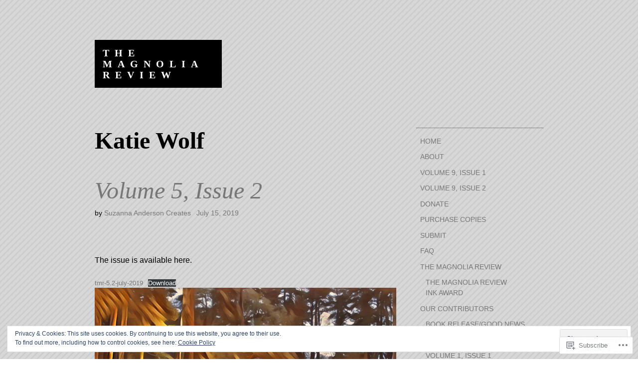

--- FILE ---
content_type: text/html; charset=UTF-8
request_url: https://themagnoliareview.com/tag/katie-wolf/
body_size: 26776
content:
<!DOCTYPE html>
<html lang="en">
<head>
<meta charset="UTF-8">
<meta name="viewport" content="width=device-width, initial-scale=1">
<link rel="profile" href="http://gmpg.org/xfn/11">
<link rel="pingback" href="https://themagnoliareview.com/xmlrpc.php">

<title>Katie Wolf &#8211; The Magnolia Review</title>
<meta name='robots' content='max-image-preview:large' />

<!-- Async WordPress.com Remote Login -->
<script id="wpcom_remote_login_js">
var wpcom_remote_login_extra_auth = '';
function wpcom_remote_login_remove_dom_node_id( element_id ) {
	var dom_node = document.getElementById( element_id );
	if ( dom_node ) { dom_node.parentNode.removeChild( dom_node ); }
}
function wpcom_remote_login_remove_dom_node_classes( class_name ) {
	var dom_nodes = document.querySelectorAll( '.' + class_name );
	for ( var i = 0; i < dom_nodes.length; i++ ) {
		dom_nodes[ i ].parentNode.removeChild( dom_nodes[ i ] );
	}
}
function wpcom_remote_login_final_cleanup() {
	wpcom_remote_login_remove_dom_node_classes( "wpcom_remote_login_msg" );
	wpcom_remote_login_remove_dom_node_id( "wpcom_remote_login_key" );
	wpcom_remote_login_remove_dom_node_id( "wpcom_remote_login_validate" );
	wpcom_remote_login_remove_dom_node_id( "wpcom_remote_login_js" );
	wpcom_remote_login_remove_dom_node_id( "wpcom_request_access_iframe" );
	wpcom_remote_login_remove_dom_node_id( "wpcom_request_access_styles" );
}

// Watch for messages back from the remote login
window.addEventListener( "message", function( e ) {
	if ( e.origin === "https://r-login.wordpress.com" ) {
		var data = {};
		try {
			data = JSON.parse( e.data );
		} catch( e ) {
			wpcom_remote_login_final_cleanup();
			return;
		}

		if ( data.msg === 'LOGIN' ) {
			// Clean up the login check iframe
			wpcom_remote_login_remove_dom_node_id( "wpcom_remote_login_key" );

			var id_regex = new RegExp( /^[0-9]+$/ );
			var token_regex = new RegExp( /^.*|.*|.*$/ );
			if (
				token_regex.test( data.token )
				&& id_regex.test( data.wpcomid )
			) {
				// We have everything we need to ask for a login
				var script = document.createElement( "script" );
				script.setAttribute( "id", "wpcom_remote_login_validate" );
				script.src = '/remote-login.php?wpcom_remote_login=validate'
					+ '&wpcomid=' + data.wpcomid
					+ '&token=' + encodeURIComponent( data.token )
					+ '&host=' + window.location.protocol
					+ '//' + window.location.hostname
					+ '&postid=2642'
					+ '&is_singular=';
				document.body.appendChild( script );
			}

			return;
		}

		// Safari ITP, not logged in, so redirect
		if ( data.msg === 'LOGIN-REDIRECT' ) {
			window.location = 'https://wordpress.com/log-in?redirect_to=' + window.location.href;
			return;
		}

		// Safari ITP, storage access failed, remove the request
		if ( data.msg === 'LOGIN-REMOVE' ) {
			var css_zap = 'html { -webkit-transition: margin-top 1s; transition: margin-top 1s; } /* 9001 */ html { margin-top: 0 !important; } * html body { margin-top: 0 !important; } @media screen and ( max-width: 782px ) { html { margin-top: 0 !important; } * html body { margin-top: 0 !important; } }';
			var style_zap = document.createElement( 'style' );
			style_zap.type = 'text/css';
			style_zap.appendChild( document.createTextNode( css_zap ) );
			document.body.appendChild( style_zap );

			var e = document.getElementById( 'wpcom_request_access_iframe' );
			e.parentNode.removeChild( e );

			document.cookie = 'wordpress_com_login_access=denied; path=/; max-age=31536000';

			return;
		}

		// Safari ITP
		if ( data.msg === 'REQUEST_ACCESS' ) {
			console.log( 'request access: safari' );

			// Check ITP iframe enable/disable knob
			if ( wpcom_remote_login_extra_auth !== 'safari_itp_iframe' ) {
				return;
			}

			// If we are in a "private window" there is no ITP.
			var private_window = false;
			try {
				var opendb = window.openDatabase( null, null, null, null );
			} catch( e ) {
				private_window = true;
			}

			if ( private_window ) {
				console.log( 'private window' );
				return;
			}

			var iframe = document.createElement( 'iframe' );
			iframe.id = 'wpcom_request_access_iframe';
			iframe.setAttribute( 'scrolling', 'no' );
			iframe.setAttribute( 'sandbox', 'allow-storage-access-by-user-activation allow-scripts allow-same-origin allow-top-navigation-by-user-activation' );
			iframe.src = 'https://r-login.wordpress.com/remote-login.php?wpcom_remote_login=request_access&origin=' + encodeURIComponent( data.origin ) + '&wpcomid=' + encodeURIComponent( data.wpcomid );

			var css = 'html { -webkit-transition: margin-top 1s; transition: margin-top 1s; } /* 9001 */ html { margin-top: 46px !important; } * html body { margin-top: 46px !important; } @media screen and ( max-width: 660px ) { html { margin-top: 71px !important; } * html body { margin-top: 71px !important; } #wpcom_request_access_iframe { display: block; height: 71px !important; } } #wpcom_request_access_iframe { border: 0px; height: 46px; position: fixed; top: 0; left: 0; width: 100%; min-width: 100%; z-index: 99999; background: #23282d; } ';

			var style = document.createElement( 'style' );
			style.type = 'text/css';
			style.id = 'wpcom_request_access_styles';
			style.appendChild( document.createTextNode( css ) );
			document.body.appendChild( style );

			document.body.appendChild( iframe );
		}

		if ( data.msg === 'DONE' ) {
			wpcom_remote_login_final_cleanup();
		}
	}
}, false );

// Inject the remote login iframe after the page has had a chance to load
// more critical resources
window.addEventListener( "DOMContentLoaded", function( e ) {
	var iframe = document.createElement( "iframe" );
	iframe.style.display = "none";
	iframe.setAttribute( "scrolling", "no" );
	iframe.setAttribute( "id", "wpcom_remote_login_key" );
	iframe.src = "https://r-login.wordpress.com/remote-login.php"
		+ "?wpcom_remote_login=key"
		+ "&origin=aHR0cHM6Ly90aGVtYWdub2xpYXJldmlldy5jb20%3D"
		+ "&wpcomid=28120707"
		+ "&time=" + Math.floor( Date.now() / 1000 );
	document.body.appendChild( iframe );
}, false );
</script>
<link rel='dns-prefetch' href='//s0.wp.com' />
<link rel="alternate" type="application/rss+xml" title="The Magnolia Review &raquo; Feed" href="https://themagnoliareview.com/feed/" />
<link rel="alternate" type="application/rss+xml" title="The Magnolia Review &raquo; Comments Feed" href="https://themagnoliareview.com/comments/feed/" />
<link rel="alternate" type="application/rss+xml" title="The Magnolia Review &raquo; Katie Wolf Tag Feed" href="https://themagnoliareview.com/tag/katie-wolf/feed/" />
	<script type="text/javascript">
		/* <![CDATA[ */
		function addLoadEvent(func) {
			var oldonload = window.onload;
			if (typeof window.onload != 'function') {
				window.onload = func;
			} else {
				window.onload = function () {
					oldonload();
					func();
				}
			}
		}
		/* ]]> */
	</script>
	<link crossorigin='anonymous' rel='stylesheet' id='all-css-0-1' href='/_static/??-eJx1jUsOwjAQQy9EGPEpFQvEUVAIVkmbTKLOpBG3J0gsuoCdLdvPVLNxiRWsFIvJoQyehap/DFAhlJamycMEW0kRc7AKIdFXwNaJbGgF0CdiC3O5k7M5LZgl/amuvkZotm76epLCdPPsaABj9m0gv+WHeY2XXd8d9v35dOzGN3R8TLs=&cssminify=yes' type='text/css' media='all' />
<style id='wp-emoji-styles-inline-css'>

	img.wp-smiley, img.emoji {
		display: inline !important;
		border: none !important;
		box-shadow: none !important;
		height: 1em !important;
		width: 1em !important;
		margin: 0 0.07em !important;
		vertical-align: -0.1em !important;
		background: none !important;
		padding: 0 !important;
	}
/*# sourceURL=wp-emoji-styles-inline-css */
</style>
<link crossorigin='anonymous' rel='stylesheet' id='all-css-2-1' href='/wp-content/plugins/gutenberg-core/v22.2.0/build/styles/block-library/style.css?m=1764855221i&cssminify=yes' type='text/css' media='all' />
<style id='wp-block-library-inline-css'>
.has-text-align-justify {
	text-align:justify;
}
.has-text-align-justify{text-align:justify;}

/*# sourceURL=wp-block-library-inline-css */
</style><style id='wp-block-paragraph-inline-css'>
.is-small-text{font-size:.875em}.is-regular-text{font-size:1em}.is-large-text{font-size:2.25em}.is-larger-text{font-size:3em}.has-drop-cap:not(:focus):first-letter{float:left;font-size:8.4em;font-style:normal;font-weight:100;line-height:.68;margin:.05em .1em 0 0;text-transform:uppercase}body.rtl .has-drop-cap:not(:focus):first-letter{float:none;margin-left:.1em}p.has-drop-cap.has-background{overflow:hidden}:root :where(p.has-background){padding:1.25em 2.375em}:where(p.has-text-color:not(.has-link-color)) a{color:inherit}p.has-text-align-left[style*="writing-mode:vertical-lr"],p.has-text-align-right[style*="writing-mode:vertical-rl"]{rotate:180deg}
/*# sourceURL=/wp-content/plugins/gutenberg-core/v22.2.0/build/styles/block-library/paragraph/style.css */
</style>
<style id='wp-block-file-inline-css'>
.wp-block-file{box-sizing:border-box}.wp-block-file:not(.wp-element-button){font-size:.8em}.wp-block-file.aligncenter{text-align:center}.wp-block-file.alignright{text-align:right}.wp-block-file *+.wp-block-file__button{margin-left:.75em}:where(.wp-block-file){margin-bottom:1.5em}.wp-block-file__embed{margin-bottom:1em}:where(.wp-block-file__button){border-radius:2em;display:inline-block;padding:.5em 1em}:where(.wp-block-file__button):where(a):active,:where(.wp-block-file__button):where(a):focus,:where(.wp-block-file__button):where(a):hover,:where(.wp-block-file__button):where(a):visited{box-shadow:none;color:#fff;opacity:.85;text-decoration:none}
/*# sourceURL=/wp-content/plugins/gutenberg-core/v22.2.0/build/styles/block-library/file/style.css */
</style>
<style id='wp-block-image-inline-css'>
.wp-block-image>a,.wp-block-image>figure>a{display:inline-block}.wp-block-image img{box-sizing:border-box;height:auto;max-width:100%;vertical-align:bottom}@media not (prefers-reduced-motion){.wp-block-image img.hide{visibility:hidden}.wp-block-image img.show{animation:show-content-image .4s}}.wp-block-image[style*=border-radius] img,.wp-block-image[style*=border-radius]>a{border-radius:inherit}.wp-block-image.has-custom-border img{box-sizing:border-box}.wp-block-image.aligncenter{text-align:center}.wp-block-image.alignfull>a,.wp-block-image.alignwide>a{width:100%}.wp-block-image.alignfull img,.wp-block-image.alignwide img{height:auto;width:100%}.wp-block-image .aligncenter,.wp-block-image .alignleft,.wp-block-image .alignright,.wp-block-image.aligncenter,.wp-block-image.alignleft,.wp-block-image.alignright{display:table}.wp-block-image .aligncenter>figcaption,.wp-block-image .alignleft>figcaption,.wp-block-image .alignright>figcaption,.wp-block-image.aligncenter>figcaption,.wp-block-image.alignleft>figcaption,.wp-block-image.alignright>figcaption{caption-side:bottom;display:table-caption}.wp-block-image .alignleft{float:left;margin:.5em 1em .5em 0}.wp-block-image .alignright{float:right;margin:.5em 0 .5em 1em}.wp-block-image .aligncenter{margin-left:auto;margin-right:auto}.wp-block-image :where(figcaption){margin-bottom:1em;margin-top:.5em}.wp-block-image.is-style-circle-mask img{border-radius:9999px}@supports ((-webkit-mask-image:none) or (mask-image:none)) or (-webkit-mask-image:none){.wp-block-image.is-style-circle-mask img{border-radius:0;-webkit-mask-image:url('data:image/svg+xml;utf8,<svg viewBox="0 0 100 100" xmlns="http://www.w3.org/2000/svg"><circle cx="50" cy="50" r="50"/></svg>');mask-image:url('data:image/svg+xml;utf8,<svg viewBox="0 0 100 100" xmlns="http://www.w3.org/2000/svg"><circle cx="50" cy="50" r="50"/></svg>');mask-mode:alpha;-webkit-mask-position:center;mask-position:center;-webkit-mask-repeat:no-repeat;mask-repeat:no-repeat;-webkit-mask-size:contain;mask-size:contain}}:root :where(.wp-block-image.is-style-rounded img,.wp-block-image .is-style-rounded img){border-radius:9999px}.wp-block-image figure{margin:0}.wp-lightbox-container{display:flex;flex-direction:column;position:relative}.wp-lightbox-container img{cursor:zoom-in}.wp-lightbox-container img:hover+button{opacity:1}.wp-lightbox-container button{align-items:center;backdrop-filter:blur(16px) saturate(180%);background-color:#5a5a5a40;border:none;border-radius:4px;cursor:zoom-in;display:flex;height:20px;justify-content:center;opacity:0;padding:0;position:absolute;right:16px;text-align:center;top:16px;width:20px;z-index:100}@media not (prefers-reduced-motion){.wp-lightbox-container button{transition:opacity .2s ease}}.wp-lightbox-container button:focus-visible{outline:3px auto #5a5a5a40;outline:3px auto -webkit-focus-ring-color;outline-offset:3px}.wp-lightbox-container button:hover{cursor:pointer;opacity:1}.wp-lightbox-container button:focus{opacity:1}.wp-lightbox-container button:focus,.wp-lightbox-container button:hover,.wp-lightbox-container button:not(:hover):not(:active):not(.has-background){background-color:#5a5a5a40;border:none}.wp-lightbox-overlay{box-sizing:border-box;cursor:zoom-out;height:100vh;left:0;overflow:hidden;position:fixed;top:0;visibility:hidden;width:100%;z-index:100000}.wp-lightbox-overlay .close-button{align-items:center;cursor:pointer;display:flex;justify-content:center;min-height:40px;min-width:40px;padding:0;position:absolute;right:calc(env(safe-area-inset-right) + 16px);top:calc(env(safe-area-inset-top) + 16px);z-index:5000000}.wp-lightbox-overlay .close-button:focus,.wp-lightbox-overlay .close-button:hover,.wp-lightbox-overlay .close-button:not(:hover):not(:active):not(.has-background){background:none;border:none}.wp-lightbox-overlay .lightbox-image-container{height:var(--wp--lightbox-container-height);left:50%;overflow:hidden;position:absolute;top:50%;transform:translate(-50%,-50%);transform-origin:top left;width:var(--wp--lightbox-container-width);z-index:9999999999}.wp-lightbox-overlay .wp-block-image{align-items:center;box-sizing:border-box;display:flex;height:100%;justify-content:center;margin:0;position:relative;transform-origin:0 0;width:100%;z-index:3000000}.wp-lightbox-overlay .wp-block-image img{height:var(--wp--lightbox-image-height);min-height:var(--wp--lightbox-image-height);min-width:var(--wp--lightbox-image-width);width:var(--wp--lightbox-image-width)}.wp-lightbox-overlay .wp-block-image figcaption{display:none}.wp-lightbox-overlay button{background:none;border:none}.wp-lightbox-overlay .scrim{background-color:#fff;height:100%;opacity:.9;position:absolute;width:100%;z-index:2000000}.wp-lightbox-overlay.active{visibility:visible}@media not (prefers-reduced-motion){.wp-lightbox-overlay.active{animation:turn-on-visibility .25s both}.wp-lightbox-overlay.active img{animation:turn-on-visibility .35s both}.wp-lightbox-overlay.show-closing-animation:not(.active){animation:turn-off-visibility .35s both}.wp-lightbox-overlay.show-closing-animation:not(.active) img{animation:turn-off-visibility .25s both}.wp-lightbox-overlay.zoom.active{animation:none;opacity:1;visibility:visible}.wp-lightbox-overlay.zoom.active .lightbox-image-container{animation:lightbox-zoom-in .4s}.wp-lightbox-overlay.zoom.active .lightbox-image-container img{animation:none}.wp-lightbox-overlay.zoom.active .scrim{animation:turn-on-visibility .4s forwards}.wp-lightbox-overlay.zoom.show-closing-animation:not(.active){animation:none}.wp-lightbox-overlay.zoom.show-closing-animation:not(.active) .lightbox-image-container{animation:lightbox-zoom-out .4s}.wp-lightbox-overlay.zoom.show-closing-animation:not(.active) .lightbox-image-container img{animation:none}.wp-lightbox-overlay.zoom.show-closing-animation:not(.active) .scrim{animation:turn-off-visibility .4s forwards}}@keyframes show-content-image{0%{visibility:hidden}99%{visibility:hidden}to{visibility:visible}}@keyframes turn-on-visibility{0%{opacity:0}to{opacity:1}}@keyframes turn-off-visibility{0%{opacity:1;visibility:visible}99%{opacity:0;visibility:visible}to{opacity:0;visibility:hidden}}@keyframes lightbox-zoom-in{0%{transform:translate(calc((-100vw + var(--wp--lightbox-scrollbar-width))/2 + var(--wp--lightbox-initial-left-position)),calc(-50vh + var(--wp--lightbox-initial-top-position))) scale(var(--wp--lightbox-scale))}to{transform:translate(-50%,-50%) scale(1)}}@keyframes lightbox-zoom-out{0%{transform:translate(-50%,-50%) scale(1);visibility:visible}99%{visibility:visible}to{transform:translate(calc((-100vw + var(--wp--lightbox-scrollbar-width))/2 + var(--wp--lightbox-initial-left-position)),calc(-50vh + var(--wp--lightbox-initial-top-position))) scale(var(--wp--lightbox-scale));visibility:hidden}}
/*# sourceURL=/wp-content/plugins/gutenberg-core/v22.2.0/build/styles/block-library/image/style.css */
</style>
<style id='global-styles-inline-css'>
:root{--wp--preset--aspect-ratio--square: 1;--wp--preset--aspect-ratio--4-3: 4/3;--wp--preset--aspect-ratio--3-4: 3/4;--wp--preset--aspect-ratio--3-2: 3/2;--wp--preset--aspect-ratio--2-3: 2/3;--wp--preset--aspect-ratio--16-9: 16/9;--wp--preset--aspect-ratio--9-16: 9/16;--wp--preset--color--black: #000000;--wp--preset--color--cyan-bluish-gray: #abb8c3;--wp--preset--color--white: #ffffff;--wp--preset--color--pale-pink: #f78da7;--wp--preset--color--vivid-red: #cf2e2e;--wp--preset--color--luminous-vivid-orange: #ff6900;--wp--preset--color--luminous-vivid-amber: #fcb900;--wp--preset--color--light-green-cyan: #7bdcb5;--wp--preset--color--vivid-green-cyan: #00d084;--wp--preset--color--pale-cyan-blue: #8ed1fc;--wp--preset--color--vivid-cyan-blue: #0693e3;--wp--preset--color--vivid-purple: #9b51e0;--wp--preset--gradient--vivid-cyan-blue-to-vivid-purple: linear-gradient(135deg,rgb(6,147,227) 0%,rgb(155,81,224) 100%);--wp--preset--gradient--light-green-cyan-to-vivid-green-cyan: linear-gradient(135deg,rgb(122,220,180) 0%,rgb(0,208,130) 100%);--wp--preset--gradient--luminous-vivid-amber-to-luminous-vivid-orange: linear-gradient(135deg,rgb(252,185,0) 0%,rgb(255,105,0) 100%);--wp--preset--gradient--luminous-vivid-orange-to-vivid-red: linear-gradient(135deg,rgb(255,105,0) 0%,rgb(207,46,46) 100%);--wp--preset--gradient--very-light-gray-to-cyan-bluish-gray: linear-gradient(135deg,rgb(238,238,238) 0%,rgb(169,184,195) 100%);--wp--preset--gradient--cool-to-warm-spectrum: linear-gradient(135deg,rgb(74,234,220) 0%,rgb(151,120,209) 20%,rgb(207,42,186) 40%,rgb(238,44,130) 60%,rgb(251,105,98) 80%,rgb(254,248,76) 100%);--wp--preset--gradient--blush-light-purple: linear-gradient(135deg,rgb(255,206,236) 0%,rgb(152,150,240) 100%);--wp--preset--gradient--blush-bordeaux: linear-gradient(135deg,rgb(254,205,165) 0%,rgb(254,45,45) 50%,rgb(107,0,62) 100%);--wp--preset--gradient--luminous-dusk: linear-gradient(135deg,rgb(255,203,112) 0%,rgb(199,81,192) 50%,rgb(65,88,208) 100%);--wp--preset--gradient--pale-ocean: linear-gradient(135deg,rgb(255,245,203) 0%,rgb(182,227,212) 50%,rgb(51,167,181) 100%);--wp--preset--gradient--electric-grass: linear-gradient(135deg,rgb(202,248,128) 0%,rgb(113,206,126) 100%);--wp--preset--gradient--midnight: linear-gradient(135deg,rgb(2,3,129) 0%,rgb(40,116,252) 100%);--wp--preset--font-size--small: 13px;--wp--preset--font-size--medium: 20px;--wp--preset--font-size--large: 36px;--wp--preset--font-size--x-large: 42px;--wp--preset--font-family--albert-sans: 'Albert Sans', sans-serif;--wp--preset--font-family--alegreya: Alegreya, serif;--wp--preset--font-family--arvo: Arvo, serif;--wp--preset--font-family--bodoni-moda: 'Bodoni Moda', serif;--wp--preset--font-family--bricolage-grotesque: 'Bricolage Grotesque', sans-serif;--wp--preset--font-family--cabin: Cabin, sans-serif;--wp--preset--font-family--chivo: Chivo, sans-serif;--wp--preset--font-family--commissioner: Commissioner, sans-serif;--wp--preset--font-family--cormorant: Cormorant, serif;--wp--preset--font-family--courier-prime: 'Courier Prime', monospace;--wp--preset--font-family--crimson-pro: 'Crimson Pro', serif;--wp--preset--font-family--dm-mono: 'DM Mono', monospace;--wp--preset--font-family--dm-sans: 'DM Sans', sans-serif;--wp--preset--font-family--dm-serif-display: 'DM Serif Display', serif;--wp--preset--font-family--domine: Domine, serif;--wp--preset--font-family--eb-garamond: 'EB Garamond', serif;--wp--preset--font-family--epilogue: Epilogue, sans-serif;--wp--preset--font-family--fahkwang: Fahkwang, sans-serif;--wp--preset--font-family--figtree: Figtree, sans-serif;--wp--preset--font-family--fira-sans: 'Fira Sans', sans-serif;--wp--preset--font-family--fjalla-one: 'Fjalla One', sans-serif;--wp--preset--font-family--fraunces: Fraunces, serif;--wp--preset--font-family--gabarito: Gabarito, system-ui;--wp--preset--font-family--ibm-plex-mono: 'IBM Plex Mono', monospace;--wp--preset--font-family--ibm-plex-sans: 'IBM Plex Sans', sans-serif;--wp--preset--font-family--ibarra-real-nova: 'Ibarra Real Nova', serif;--wp--preset--font-family--instrument-serif: 'Instrument Serif', serif;--wp--preset--font-family--inter: Inter, sans-serif;--wp--preset--font-family--josefin-sans: 'Josefin Sans', sans-serif;--wp--preset--font-family--jost: Jost, sans-serif;--wp--preset--font-family--libre-baskerville: 'Libre Baskerville', serif;--wp--preset--font-family--libre-franklin: 'Libre Franklin', sans-serif;--wp--preset--font-family--literata: Literata, serif;--wp--preset--font-family--lora: Lora, serif;--wp--preset--font-family--merriweather: Merriweather, serif;--wp--preset--font-family--montserrat: Montserrat, sans-serif;--wp--preset--font-family--newsreader: Newsreader, serif;--wp--preset--font-family--noto-sans-mono: 'Noto Sans Mono', sans-serif;--wp--preset--font-family--nunito: Nunito, sans-serif;--wp--preset--font-family--open-sans: 'Open Sans', sans-serif;--wp--preset--font-family--overpass: Overpass, sans-serif;--wp--preset--font-family--pt-serif: 'PT Serif', serif;--wp--preset--font-family--petrona: Petrona, serif;--wp--preset--font-family--piazzolla: Piazzolla, serif;--wp--preset--font-family--playfair-display: 'Playfair Display', serif;--wp--preset--font-family--plus-jakarta-sans: 'Plus Jakarta Sans', sans-serif;--wp--preset--font-family--poppins: Poppins, sans-serif;--wp--preset--font-family--raleway: Raleway, sans-serif;--wp--preset--font-family--roboto: Roboto, sans-serif;--wp--preset--font-family--roboto-slab: 'Roboto Slab', serif;--wp--preset--font-family--rubik: Rubik, sans-serif;--wp--preset--font-family--rufina: Rufina, serif;--wp--preset--font-family--sora: Sora, sans-serif;--wp--preset--font-family--source-sans-3: 'Source Sans 3', sans-serif;--wp--preset--font-family--source-serif-4: 'Source Serif 4', serif;--wp--preset--font-family--space-mono: 'Space Mono', monospace;--wp--preset--font-family--syne: Syne, sans-serif;--wp--preset--font-family--texturina: Texturina, serif;--wp--preset--font-family--urbanist: Urbanist, sans-serif;--wp--preset--font-family--work-sans: 'Work Sans', sans-serif;--wp--preset--spacing--20: 0.44rem;--wp--preset--spacing--30: 0.67rem;--wp--preset--spacing--40: 1rem;--wp--preset--spacing--50: 1.5rem;--wp--preset--spacing--60: 2.25rem;--wp--preset--spacing--70: 3.38rem;--wp--preset--spacing--80: 5.06rem;--wp--preset--shadow--natural: 6px 6px 9px rgba(0, 0, 0, 0.2);--wp--preset--shadow--deep: 12px 12px 50px rgba(0, 0, 0, 0.4);--wp--preset--shadow--sharp: 6px 6px 0px rgba(0, 0, 0, 0.2);--wp--preset--shadow--outlined: 6px 6px 0px -3px rgb(255, 255, 255), 6px 6px rgb(0, 0, 0);--wp--preset--shadow--crisp: 6px 6px 0px rgb(0, 0, 0);}:where(.is-layout-flex){gap: 0.5em;}:where(.is-layout-grid){gap: 0.5em;}body .is-layout-flex{display: flex;}.is-layout-flex{flex-wrap: wrap;align-items: center;}.is-layout-flex > :is(*, div){margin: 0;}body .is-layout-grid{display: grid;}.is-layout-grid > :is(*, div){margin: 0;}:where(.wp-block-columns.is-layout-flex){gap: 2em;}:where(.wp-block-columns.is-layout-grid){gap: 2em;}:where(.wp-block-post-template.is-layout-flex){gap: 1.25em;}:where(.wp-block-post-template.is-layout-grid){gap: 1.25em;}.has-black-color{color: var(--wp--preset--color--black) !important;}.has-cyan-bluish-gray-color{color: var(--wp--preset--color--cyan-bluish-gray) !important;}.has-white-color{color: var(--wp--preset--color--white) !important;}.has-pale-pink-color{color: var(--wp--preset--color--pale-pink) !important;}.has-vivid-red-color{color: var(--wp--preset--color--vivid-red) !important;}.has-luminous-vivid-orange-color{color: var(--wp--preset--color--luminous-vivid-orange) !important;}.has-luminous-vivid-amber-color{color: var(--wp--preset--color--luminous-vivid-amber) !important;}.has-light-green-cyan-color{color: var(--wp--preset--color--light-green-cyan) !important;}.has-vivid-green-cyan-color{color: var(--wp--preset--color--vivid-green-cyan) !important;}.has-pale-cyan-blue-color{color: var(--wp--preset--color--pale-cyan-blue) !important;}.has-vivid-cyan-blue-color{color: var(--wp--preset--color--vivid-cyan-blue) !important;}.has-vivid-purple-color{color: var(--wp--preset--color--vivid-purple) !important;}.has-black-background-color{background-color: var(--wp--preset--color--black) !important;}.has-cyan-bluish-gray-background-color{background-color: var(--wp--preset--color--cyan-bluish-gray) !important;}.has-white-background-color{background-color: var(--wp--preset--color--white) !important;}.has-pale-pink-background-color{background-color: var(--wp--preset--color--pale-pink) !important;}.has-vivid-red-background-color{background-color: var(--wp--preset--color--vivid-red) !important;}.has-luminous-vivid-orange-background-color{background-color: var(--wp--preset--color--luminous-vivid-orange) !important;}.has-luminous-vivid-amber-background-color{background-color: var(--wp--preset--color--luminous-vivid-amber) !important;}.has-light-green-cyan-background-color{background-color: var(--wp--preset--color--light-green-cyan) !important;}.has-vivid-green-cyan-background-color{background-color: var(--wp--preset--color--vivid-green-cyan) !important;}.has-pale-cyan-blue-background-color{background-color: var(--wp--preset--color--pale-cyan-blue) !important;}.has-vivid-cyan-blue-background-color{background-color: var(--wp--preset--color--vivid-cyan-blue) !important;}.has-vivid-purple-background-color{background-color: var(--wp--preset--color--vivid-purple) !important;}.has-black-border-color{border-color: var(--wp--preset--color--black) !important;}.has-cyan-bluish-gray-border-color{border-color: var(--wp--preset--color--cyan-bluish-gray) !important;}.has-white-border-color{border-color: var(--wp--preset--color--white) !important;}.has-pale-pink-border-color{border-color: var(--wp--preset--color--pale-pink) !important;}.has-vivid-red-border-color{border-color: var(--wp--preset--color--vivid-red) !important;}.has-luminous-vivid-orange-border-color{border-color: var(--wp--preset--color--luminous-vivid-orange) !important;}.has-luminous-vivid-amber-border-color{border-color: var(--wp--preset--color--luminous-vivid-amber) !important;}.has-light-green-cyan-border-color{border-color: var(--wp--preset--color--light-green-cyan) !important;}.has-vivid-green-cyan-border-color{border-color: var(--wp--preset--color--vivid-green-cyan) !important;}.has-pale-cyan-blue-border-color{border-color: var(--wp--preset--color--pale-cyan-blue) !important;}.has-vivid-cyan-blue-border-color{border-color: var(--wp--preset--color--vivid-cyan-blue) !important;}.has-vivid-purple-border-color{border-color: var(--wp--preset--color--vivid-purple) !important;}.has-vivid-cyan-blue-to-vivid-purple-gradient-background{background: var(--wp--preset--gradient--vivid-cyan-blue-to-vivid-purple) !important;}.has-light-green-cyan-to-vivid-green-cyan-gradient-background{background: var(--wp--preset--gradient--light-green-cyan-to-vivid-green-cyan) !important;}.has-luminous-vivid-amber-to-luminous-vivid-orange-gradient-background{background: var(--wp--preset--gradient--luminous-vivid-amber-to-luminous-vivid-orange) !important;}.has-luminous-vivid-orange-to-vivid-red-gradient-background{background: var(--wp--preset--gradient--luminous-vivid-orange-to-vivid-red) !important;}.has-very-light-gray-to-cyan-bluish-gray-gradient-background{background: var(--wp--preset--gradient--very-light-gray-to-cyan-bluish-gray) !important;}.has-cool-to-warm-spectrum-gradient-background{background: var(--wp--preset--gradient--cool-to-warm-spectrum) !important;}.has-blush-light-purple-gradient-background{background: var(--wp--preset--gradient--blush-light-purple) !important;}.has-blush-bordeaux-gradient-background{background: var(--wp--preset--gradient--blush-bordeaux) !important;}.has-luminous-dusk-gradient-background{background: var(--wp--preset--gradient--luminous-dusk) !important;}.has-pale-ocean-gradient-background{background: var(--wp--preset--gradient--pale-ocean) !important;}.has-electric-grass-gradient-background{background: var(--wp--preset--gradient--electric-grass) !important;}.has-midnight-gradient-background{background: var(--wp--preset--gradient--midnight) !important;}.has-small-font-size{font-size: var(--wp--preset--font-size--small) !important;}.has-medium-font-size{font-size: var(--wp--preset--font-size--medium) !important;}.has-large-font-size{font-size: var(--wp--preset--font-size--large) !important;}.has-x-large-font-size{font-size: var(--wp--preset--font-size--x-large) !important;}.has-albert-sans-font-family{font-family: var(--wp--preset--font-family--albert-sans) !important;}.has-alegreya-font-family{font-family: var(--wp--preset--font-family--alegreya) !important;}.has-arvo-font-family{font-family: var(--wp--preset--font-family--arvo) !important;}.has-bodoni-moda-font-family{font-family: var(--wp--preset--font-family--bodoni-moda) !important;}.has-bricolage-grotesque-font-family{font-family: var(--wp--preset--font-family--bricolage-grotesque) !important;}.has-cabin-font-family{font-family: var(--wp--preset--font-family--cabin) !important;}.has-chivo-font-family{font-family: var(--wp--preset--font-family--chivo) !important;}.has-commissioner-font-family{font-family: var(--wp--preset--font-family--commissioner) !important;}.has-cormorant-font-family{font-family: var(--wp--preset--font-family--cormorant) !important;}.has-courier-prime-font-family{font-family: var(--wp--preset--font-family--courier-prime) !important;}.has-crimson-pro-font-family{font-family: var(--wp--preset--font-family--crimson-pro) !important;}.has-dm-mono-font-family{font-family: var(--wp--preset--font-family--dm-mono) !important;}.has-dm-sans-font-family{font-family: var(--wp--preset--font-family--dm-sans) !important;}.has-dm-serif-display-font-family{font-family: var(--wp--preset--font-family--dm-serif-display) !important;}.has-domine-font-family{font-family: var(--wp--preset--font-family--domine) !important;}.has-eb-garamond-font-family{font-family: var(--wp--preset--font-family--eb-garamond) !important;}.has-epilogue-font-family{font-family: var(--wp--preset--font-family--epilogue) !important;}.has-fahkwang-font-family{font-family: var(--wp--preset--font-family--fahkwang) !important;}.has-figtree-font-family{font-family: var(--wp--preset--font-family--figtree) !important;}.has-fira-sans-font-family{font-family: var(--wp--preset--font-family--fira-sans) !important;}.has-fjalla-one-font-family{font-family: var(--wp--preset--font-family--fjalla-one) !important;}.has-fraunces-font-family{font-family: var(--wp--preset--font-family--fraunces) !important;}.has-gabarito-font-family{font-family: var(--wp--preset--font-family--gabarito) !important;}.has-ibm-plex-mono-font-family{font-family: var(--wp--preset--font-family--ibm-plex-mono) !important;}.has-ibm-plex-sans-font-family{font-family: var(--wp--preset--font-family--ibm-plex-sans) !important;}.has-ibarra-real-nova-font-family{font-family: var(--wp--preset--font-family--ibarra-real-nova) !important;}.has-instrument-serif-font-family{font-family: var(--wp--preset--font-family--instrument-serif) !important;}.has-inter-font-family{font-family: var(--wp--preset--font-family--inter) !important;}.has-josefin-sans-font-family{font-family: var(--wp--preset--font-family--josefin-sans) !important;}.has-jost-font-family{font-family: var(--wp--preset--font-family--jost) !important;}.has-libre-baskerville-font-family{font-family: var(--wp--preset--font-family--libre-baskerville) !important;}.has-libre-franklin-font-family{font-family: var(--wp--preset--font-family--libre-franklin) !important;}.has-literata-font-family{font-family: var(--wp--preset--font-family--literata) !important;}.has-lora-font-family{font-family: var(--wp--preset--font-family--lora) !important;}.has-merriweather-font-family{font-family: var(--wp--preset--font-family--merriweather) !important;}.has-montserrat-font-family{font-family: var(--wp--preset--font-family--montserrat) !important;}.has-newsreader-font-family{font-family: var(--wp--preset--font-family--newsreader) !important;}.has-noto-sans-mono-font-family{font-family: var(--wp--preset--font-family--noto-sans-mono) !important;}.has-nunito-font-family{font-family: var(--wp--preset--font-family--nunito) !important;}.has-open-sans-font-family{font-family: var(--wp--preset--font-family--open-sans) !important;}.has-overpass-font-family{font-family: var(--wp--preset--font-family--overpass) !important;}.has-pt-serif-font-family{font-family: var(--wp--preset--font-family--pt-serif) !important;}.has-petrona-font-family{font-family: var(--wp--preset--font-family--petrona) !important;}.has-piazzolla-font-family{font-family: var(--wp--preset--font-family--piazzolla) !important;}.has-playfair-display-font-family{font-family: var(--wp--preset--font-family--playfair-display) !important;}.has-plus-jakarta-sans-font-family{font-family: var(--wp--preset--font-family--plus-jakarta-sans) !important;}.has-poppins-font-family{font-family: var(--wp--preset--font-family--poppins) !important;}.has-raleway-font-family{font-family: var(--wp--preset--font-family--raleway) !important;}.has-roboto-font-family{font-family: var(--wp--preset--font-family--roboto) !important;}.has-roboto-slab-font-family{font-family: var(--wp--preset--font-family--roboto-slab) !important;}.has-rubik-font-family{font-family: var(--wp--preset--font-family--rubik) !important;}.has-rufina-font-family{font-family: var(--wp--preset--font-family--rufina) !important;}.has-sora-font-family{font-family: var(--wp--preset--font-family--sora) !important;}.has-source-sans-3-font-family{font-family: var(--wp--preset--font-family--source-sans-3) !important;}.has-source-serif-4-font-family{font-family: var(--wp--preset--font-family--source-serif-4) !important;}.has-space-mono-font-family{font-family: var(--wp--preset--font-family--space-mono) !important;}.has-syne-font-family{font-family: var(--wp--preset--font-family--syne) !important;}.has-texturina-font-family{font-family: var(--wp--preset--font-family--texturina) !important;}.has-urbanist-font-family{font-family: var(--wp--preset--font-family--urbanist) !important;}.has-work-sans-font-family{font-family: var(--wp--preset--font-family--work-sans) !important;}
/*# sourceURL=global-styles-inline-css */
</style>

<style id='classic-theme-styles-inline-css'>
/*! This file is auto-generated */
.wp-block-button__link{color:#fff;background-color:#32373c;border-radius:9999px;box-shadow:none;text-decoration:none;padding:calc(.667em + 2px) calc(1.333em + 2px);font-size:1.125em}.wp-block-file__button{background:#32373c;color:#fff;text-decoration:none}
/*# sourceURL=/wp-includes/css/classic-themes.min.css */
</style>
<link crossorigin='anonymous' rel='stylesheet' id='all-css-4-1' href='/_static/??-eJx9kNsOgjAMhl/I0oBG8cL4LNuoON0p64D49hZMPMSEm6Zt/u/vAacEJoZCoWByQ28Do4naRXNnbKq6rWpg65MjyDRWO+wsl7cCuDwcVYZ5g19GfoCPVybp+6TKrPDUWUWOvMjWsCkJA1qnTMwg0dvBQ7kKyH/cq41p0GhUiiNljmiDwWU7WLzWhmWSa3pJexTVV7kG9RRBfqCKjeGngItTNs/o2Z/qfVu326Y5Hm5PsVSGWA==&cssminify=yes' type='text/css' media='all' />
<link crossorigin='anonymous' rel='stylesheet' id='print-css-5-1' href='/wp-content/mu-plugins/global-print/global-print.css?m=1465851035i&cssminify=yes' type='text/css' media='print' />
<style id='jetpack-global-styles-frontend-style-inline-css'>
:root { --font-headings: unset; --font-base: unset; --font-headings-default: -apple-system,BlinkMacSystemFont,"Segoe UI",Roboto,Oxygen-Sans,Ubuntu,Cantarell,"Helvetica Neue",sans-serif; --font-base-default: -apple-system,BlinkMacSystemFont,"Segoe UI",Roboto,Oxygen-Sans,Ubuntu,Cantarell,"Helvetica Neue",sans-serif;}
/*# sourceURL=jetpack-global-styles-frontend-style-inline-css */
</style>
<link crossorigin='anonymous' rel='stylesheet' id='all-css-8-1' href='/wp-content/themes/h4/global.css?m=1420737423i&cssminify=yes' type='text/css' media='all' />
<script type="text/javascript" id="wpcom-actionbar-placeholder-js-extra">
/* <![CDATA[ */
var actionbardata = {"siteID":"28120707","postID":"0","siteURL":"https://themagnoliareview.com","xhrURL":"https://themagnoliareview.com/wp-admin/admin-ajax.php","nonce":"7ed99205b0","isLoggedIn":"","statusMessage":"","subsEmailDefault":"instantly","proxyScriptUrl":"https://s0.wp.com/wp-content/js/wpcom-proxy-request.js?m=1513050504i&amp;ver=20211021","i18n":{"followedText":"New posts from this site will now appear in your \u003Ca href=\"https://wordpress.com/reader\"\u003EReader\u003C/a\u003E","foldBar":"Collapse this bar","unfoldBar":"Expand this bar","shortLinkCopied":"Shortlink copied to clipboard."}};
//# sourceURL=wpcom-actionbar-placeholder-js-extra
/* ]]> */
</script>
<script type="text/javascript" id="jetpack-mu-wpcom-settings-js-before">
/* <![CDATA[ */
var JETPACK_MU_WPCOM_SETTINGS = {"assetsUrl":"https://s0.wp.com/wp-content/mu-plugins/jetpack-mu-wpcom-plugin/sun/jetpack_vendor/automattic/jetpack-mu-wpcom/src/build/"};
//# sourceURL=jetpack-mu-wpcom-settings-js-before
/* ]]> */
</script>
<script crossorigin='anonymous' type='text/javascript'  src='/_static/??/wp-content/js/rlt-proxy.js,/wp-content/blog-plugins/wordads-classes/js/cmp/v2/cmp-non-gdpr.js?m=1720530689j'></script>
<script type="text/javascript" id="rlt-proxy-js-after">
/* <![CDATA[ */
	rltInitialize( {"token":null,"iframeOrigins":["https:\/\/widgets.wp.com"]} );
//# sourceURL=rlt-proxy-js-after
/* ]]> */
</script>
<link rel="EditURI" type="application/rsd+xml" title="RSD" href="https://themagnoliareview.wordpress.com/xmlrpc.php?rsd" />
<meta name="generator" content="WordPress.com" />

<!-- Jetpack Open Graph Tags -->
<meta property="og:type" content="website" />
<meta property="og:title" content="Katie Wolf &#8211; The Magnolia Review" />
<meta property="og:url" content="https://themagnoliareview.com/tag/katie-wolf/" />
<meta property="og:site_name" content="The Magnolia Review" />
<meta property="og:image" content="https://s0.wp.com/i/blank.jpg?m=1383295312i" />
<meta property="og:image:width" content="200" />
<meta property="og:image:height" content="200" />
<meta property="og:image:alt" content="" />
<meta property="og:locale" content="en_US" />

<!-- End Jetpack Open Graph Tags -->
<link rel="shortcut icon" type="image/x-icon" href="https://s0.wp.com/i/favicon.ico?m=1713425267i" sizes="16x16 24x24 32x32 48x48" />
<link rel="icon" type="image/x-icon" href="https://s0.wp.com/i/favicon.ico?m=1713425267i" sizes="16x16 24x24 32x32 48x48" />
<link rel="apple-touch-icon" href="https://s0.wp.com/i/webclip.png?m=1713868326i" />
<link rel='openid.server' href='https://themagnoliareview.com/?openidserver=1' />
<link rel='openid.delegate' href='https://themagnoliareview.com/' />
<link rel="search" type="application/opensearchdescription+xml" href="https://themagnoliareview.com/osd.xml" title="The Magnolia Review" />
<link rel="search" type="application/opensearchdescription+xml" href="https://s1.wp.com/opensearch.xml" title="WordPress.com" />
<meta name="theme-color" content="#d8d8d8" />
		<style type="text/css">
			.recentcomments a {
				display: inline !important;
				padding: 0 !important;
				margin: 0 !important;
			}

			table.recentcommentsavatartop img.avatar, table.recentcommentsavatarend img.avatar {
				border: 0px;
				margin: 0;
			}

			table.recentcommentsavatartop a, table.recentcommentsavatarend a {
				border: 0px !important;
				background-color: transparent !important;
			}

			td.recentcommentsavatarend, td.recentcommentsavatartop {
				padding: 0px 0px 1px 0px;
				margin: 0px;
			}

			td.recentcommentstextend {
				border: none !important;
				padding: 0px 0px 2px 10px;
			}

			.rtl td.recentcommentstextend {
				padding: 0px 10px 2px 0px;
			}

			td.recentcommentstexttop {
				border: none;
				padding: 0px 0px 0px 10px;
			}

			.rtl td.recentcommentstexttop {
				padding: 0px 10px 0px 0px;
			}
		</style>
		<meta name="description" content="Posts about Katie Wolf written by Suzanna Anderson Creates" />
<style type="text/css" id="custom-background-css">
body.custom-background { background-image: url("https://s0.wp.com/wp-content/themes/pub/capoverso/img/capoverso-default-background2x.png?m=1416984253i"); background-position: left top; background-size: auto; background-repeat: repeat; background-attachment: scroll; }
</style>
			<script type="text/javascript">

			window.doNotSellCallback = function() {

				var linkElements = [
					'a[href="https://wordpress.com/?ref=footer_blog"]',
					'a[href="https://wordpress.com/?ref=footer_website"]',
					'a[href="https://wordpress.com/?ref=vertical_footer"]',
					'a[href^="https://wordpress.com/?ref=footer_segment_"]',
				].join(',');

				var dnsLink = document.createElement( 'a' );
				dnsLink.href = 'https://wordpress.com/advertising-program-optout/';
				dnsLink.classList.add( 'do-not-sell-link' );
				dnsLink.rel = 'nofollow';
				dnsLink.style.marginLeft = '0.5em';
				dnsLink.textContent = 'Do Not Sell or Share My Personal Information';

				var creditLinks = document.querySelectorAll( linkElements );

				if ( 0 === creditLinks.length ) {
					return false;
				}

				Array.prototype.forEach.call( creditLinks, function( el ) {
					el.insertAdjacentElement( 'afterend', dnsLink );
				});

				return true;
			};

		</script>
		<script type="text/javascript">
	window.google_analytics_uacct = "UA-52447-2";
</script>

<script type="text/javascript">
	var _gaq = _gaq || [];
	_gaq.push(['_setAccount', 'UA-52447-2']);
	_gaq.push(['_gat._anonymizeIp']);
	_gaq.push(['_setDomainName', 'none']);
	_gaq.push(['_setAllowLinker', true]);
	_gaq.push(['_initData']);
	_gaq.push(['_trackPageview']);

	(function() {
		var ga = document.createElement('script'); ga.type = 'text/javascript'; ga.async = true;
		ga.src = ('https:' == document.location.protocol ? 'https://ssl' : 'http://www') + '.google-analytics.com/ga.js';
		(document.getElementsByTagName('head')[0] || document.getElementsByTagName('body')[0]).appendChild(ga);
	})();
</script>
<link crossorigin='anonymous' rel='stylesheet' id='all-css-0-3' href='/_static/??-eJyVjssKwkAMRX/INowP1IX4KdKmg6SdScJkQn+/FR/gTpfncjhcmLVB4Rq5QvZGk9+JDcZYtcPpxWDOcCNG6JPgZGAzaSwtmm3g50CWwVM0wK6IW0wf5z382XseckrDir1hIa0kq/tFbSZ+hK/5Eo6H3fkU9mE7Lr2lXSA=&cssminify=yes' type='text/css' media='all' />
</head>

<body class="archive tag tag-katie-wolf tag-55883725 custom-background wp-theme-pubcapoverso customizer-styles-applied group-blog default-custom-background jetpack-reblog-enabled">
<div id="page" class="hfeed site">
	<a class="skip-link screen-reader-text" href="#content">Skip to content</a>
	<a class="skip-link screen-reader-text" href="#site-navigation">Skip to navigation</a>
	<header id="masthead" class="site-header" role="banner">
		<div class="site-branding">
						<h1 class="site-title"><a href="https://themagnoliareview.com/" rel="home">The Magnolia Review</a></h1>
			<h2 class="site-description">Just another WordPress.com site</h2>
		</div>
	</header><!-- #masthead -->

	<div id="content" class="site-content">

	<section id="primary" class="content-area">
		<main id="main" class="site-main" role="main">

		
			<header class="page-header">
				<h1 class="page-title">
					Katie Wolf				</h1>
							</header><!-- .page-header -->

						
				
<article id="post-2642" class="post-2642 post type-post status-publish format-standard hentry category-contributor category-the-ink-award category-the-magnolia-review tag-a-elizabeth-herting tag-adam-levon-brown tag-alexander-garza tag-andrew-miller tag-art tag-artist tag-ben-nardolilli tag-bill-abbott tag-book-review tag-caitlin-johnson tag-contributor-2 tag-courtney-leblanc tag-david-anthony-sam tag-david-k-slay tag-david-rogers tag-fabrice-poussin tag-fiction tag-frank-de-canio tag-gary-beck tag-helen-ivory tag-j-conrad-smith tag-j-b-stone tag-j-d-kotzman tag-j-r-solonche tag-jacob-greb tag-jessica-seaborn tag-john-maurer tag-john-timothy-robinson tag-kara-goughnour tag-kate-maruyama tag-katie-wolf tag-kayson-carlin tag-keith-moul tag-laura-goodman tag-maranda-huffort tag-margarita-serafimova tag-maria-espinosa tag-marie-fields tag-mark-hudson tag-maya-alexandri tag-michael-paul-hogan tag-michelle-kouzmine tag-nicolas-ridley tag-phil-huffy tag-photo tag-photography tag-review tag-richard-weaver tag-riku-ylonen tag-robert-p-parker tag-satya-dash tag-short-fiction tag-short-story tag-taylor-risinger tag-the-anatomical-venus tag-the-magnolia-review tag-thomas-kearnes tag-volume-5-issue-2 tag-write tag-writer tag-writing">
	<header class="entry-header">
		<h1 class="entry-title"><a href="https://themagnoliareview.com/2019/07/15/volume-5-issue-2/" rel="bookmark">Volume 5, Issue&nbsp;2</a></h1>
				<div class="entry-meta">
			<span class="byline"> by <span class="author vcard"><a class="url fn n" href="https://themagnoliareview.com/author/slawriter89/">Suzanna Anderson Creates</a></span></span><span class="posted-on"><a href="https://themagnoliareview.com/2019/07/15/volume-5-issue-2/" rel="bookmark"><time class="entry-date published updated" datetime="2019-07-15T04:44:36+00:00">July 15, 2019</time></a></span>		</div><!-- .entry-meta -->
			</header><!-- .entry-header -->

	<div class="entry-content">
		<p><br>
<!--StartFragment--></p>


<p>The issue is available here.</p>



<div class="wp-block-file"><a href="https://themagnoliareview.com/wp-content/uploads/2019/07/tmr-5.2-july-2019.pdf">tmr-5.2-july-2019</a><a href="https://themagnoliareview.com/wp-content/uploads/2019/07/tmr-5.2-july-2019.pdf" class="wp-block-file__button" download>Download</a></div>



<div class="wp-block-image"><figure class="aligncenter"><img data-attachment-id="2643" data-permalink="https://themagnoliareview.com/campus-at-night/" data-orig-file="https://themagnoliareview.com/wp-content/uploads/2019/07/campus-at-night.jpg" data-orig-size="950,633" data-comments-opened="1" data-image-meta="{&quot;aperture&quot;:&quot;0&quot;,&quot;credit&quot;:&quot;&quot;,&quot;camera&quot;:&quot;&quot;,&quot;caption&quot;:&quot;&quot;,&quot;created_timestamp&quot;:&quot;0&quot;,&quot;copyright&quot;:&quot;&quot;,&quot;focal_length&quot;:&quot;0&quot;,&quot;iso&quot;:&quot;0&quot;,&quot;shutter_speed&quot;:&quot;0&quot;,&quot;title&quot;:&quot;&quot;,&quot;orientation&quot;:&quot;0&quot;}" data-image-title="campus-at-night" data-image-description="" data-image-caption="" data-medium-file="https://themagnoliareview.com/wp-content/uploads/2019/07/campus-at-night.jpg?w=300" data-large-file="https://themagnoliareview.com/wp-content/uploads/2019/07/campus-at-night.jpg?w=605" width="950" height="633" src="https://themagnoliareview.com/wp-content/uploads/2019/07/campus-at-night.jpg?w=950" alt="" class="wp-image-2643" srcset="https://themagnoliareview.com/wp-content/uploads/2019/07/campus-at-night.jpg 950w, https://themagnoliareview.com/wp-content/uploads/2019/07/campus-at-night.jpg?w=150 150w, https://themagnoliareview.com/wp-content/uploads/2019/07/campus-at-night.jpg?w=300 300w, https://themagnoliareview.com/wp-content/uploads/2019/07/campus-at-night.jpg?w=768 768w" sizes="(max-width: 950px) 100vw, 950px" /><figcaption> Campus at night by Riku Ylönen </figcaption></figure></div>



<p>The optional theme is Questions.</p>


<p><!--EndFragment--></p>
<p>Contributors: <a href="https://themagnoliareview.com/2019/07/14/bill-abbott/" target="_blank" rel="noreferrer noopener" aria-label="Bill Abbott (opens in a new tab)">Bill Abbott</a>, <a href="https://themagnoliareview.com/2019/07/14/maya-alexandri/" target="_blank" rel="noreferrer noopener" aria-label="Maya Alexandri (opens in a new tab)">Maya Alexandri</a>, <a href="https://themagnoliareview.com/2015/10/06/gary-beck/" target="_blank" rel="noreferrer noopener" aria-label="Gary Beck (opens in a new tab)">Gary Beck</a>, <a href="https://themagnoliareview.com/2018/02/15/adam-levon-brown/" target="_blank" rel="noreferrer noopener" aria-label="Adam Levon Brown (opens in a new tab)">Adam Levon Brown</a>, <a href="https://themagnoliareview.com/2019/01/02/frank-de-canio/" target="_blank" rel="noreferrer noopener" aria-label="Frank De Canio (opens in a new tab)">Frank De Canio</a>, <a href="https://themagnoliareview.com/2019/07/14/kayson-carlin/" target="_blank" rel="noreferrer noopener" aria-label="Kayson Carlin (opens in a new tab)">Kayson Carlin</a>, <a href="https://themagnoliareview.com/2019/07/14/satya-dash/" target="_blank" rel="noreferrer noopener" aria-label="Satya Dash (opens in a new tab)">Satya Dash</a>, <a href="https://themagnoliareview.com/2019/07/14/maria-espinosa/" target="_blank" rel="noreferrer noopener" aria-label="Maria Espinosa (opens in a new tab)">Maria Espinosa</a>, <a href="https://themagnoliareview.com/2019/07/14/marie-fields/" target="_blank" rel="noreferrer noopener" aria-label="Marie Fields (opens in a new tab)">Marie Fields</a>, <a href="https://themagnoliareview.com/2019/07/14/alexander-garza/" target="_blank" rel="noreferrer noopener" aria-label="Alexander Garza (opens in a new tab)">Alexander Garza</a>, <a href="https://themagnoliareview.com/2019/07/14/laura-goodman/" target="_blank" rel="noreferrer noopener" aria-label="Laura Goodman (opens in a new tab)">Laura Goodman</a>, <a href="https://themagnoliareview.com/2019/07/14/kara-goughnour/" target="_blank" rel="noreferrer noopener" aria-label="Kara Goughnour (opens in a new tab)">Kara Goughnour</a>, <a href="https://themagnoliareview.com/2019/07/14/jacob-greb/" target="_blank" rel="noreferrer noopener" aria-label="Jacob Greb (opens in a new tab)">Jacob Greb</a>, <a href="https://themagnoliareview.com/2019/07/14/a-elizabeth-herting/" target="_blank" rel="noreferrer noopener" aria-label="A. Elizabeth Herting (opens in a new tab)">A. Elizabeth Herting</a>, <a href="https://themagnoliareview.com/2017/10/30/mark-hudson/" target="_blank" rel="noreferrer noopener" aria-label="Mark Hudson (opens in a new tab)">Mark Hudson</a>, <a href="https://themagnoliareview.com/2019/07/14/maranda-huffort/" target="_blank" rel="noreferrer noopener" aria-label="Maranda Huffort (opens in a new tab)">Maranda Huffort</a>, <a href="https://themagnoliareview.com/2018/07/18/phil-huffy/" target="_blank" rel="noreferrer noopener" aria-label="Phil Huffy (opens in a new tab)">Phil Huffy</a>, <a href="https://themagnoliareview.com/2019/07/14/caitlin-johnson-2/" target="_blank" rel="noreferrer noopener" aria-label="Caitlin Johnson (opens in a new tab)">Caitlin Johnson</a>, <a href="http://thomas ke">T</a><a href="https://themagnoliareview.com/2019/07/14/thomas-kearnes/">homas Kearnes</a>, <a href="https://themagnoliareview.com/2019/07/14/j-d-kotzman/" target="_blank" rel="noreferrer noopener" aria-label="J.D. Kotzman (opens in a new tab)">J.D. Kotzman</a>, <a href="https://themagnoliareview.com/2019/07/14/michelle-kouzmine/" target="_blank" rel="noreferrer noopener" aria-label="Michelle Kouzmine (opens in a new tab)">Michelle Kouzmine</a>, <a href="https://themagnoliareview.com/2019/07/14/courtney-leblanc/" target="_blank" rel="noreferrer noopener" aria-label="Courtney LeBlanc (opens in a new tab)">Courtney LeBlanc</a>, <a href="https://themagnoliareview.com/2019/07/14/kate-maruyama/" target="_blank" rel="noreferrer noopener" aria-label="Kate Maruyama (opens in a new tab)">Kate Maruyama</a>, <a href="https://themagnoliareview.com/2019/07/14/john-maurer/" target="_blank" rel="noreferrer noopener" aria-label="John Maurer (opens in a new tab)">John Maurer</a>, <a href="https://themagnoliareview.com/2019/07/14/andrew-miller/" target="_blank" rel="noreferrer noopener" aria-label="Andrew Miller (opens in a new tab)">Andrew Miller</a>, <a href="https://themagnoliareview.com/2019/07/14/keith-moul/" target="_blank" rel="noreferrer noopener" aria-label="Keith Moul (opens in a new tab)">Keith Moul</a>, <a href="https://themagnoliareview.com/2019/07/14/ben-nardolilli/" target="_blank" rel="noreferrer noopener" aria-label="Ben Nardolilli (opens in a new tab)">Ben Nardolilli</a>, <a href="https://themagnoliareview.com/2019/07/14/robert-p-parker/" target="_blank" rel="noreferrer noopener" aria-label="Robert P. Parker (opens in a new tab)">Robert P. Parker</a>, <a href="https://themagnoliareview.com/2016/09/01/fabrice-poussin/" target="_blank" rel="noreferrer noopener" aria-label="Fabrice Poussin (opens in a new tab)">Fabrice Poussin</a>, <a href="https://themagnoliareview.com/2019/07/14/nicolas-ridley/" target="_blank" rel="noreferrer noopener" aria-label="Nicolas Ridley (opens in a new tab)">Nicolas Ridley</a>, <a href="https://themagnoliareview.com/2019/07/14/taylor-risinger/" target="_blank" rel="noreferrer noopener" aria-label="Taylor Risinger (opens in a new tab)">Taylor Risinger</a>, <a href="https://themagnoliareview.com/2017/10/30/john-timothy-robinson/" target="_blank" rel="noreferrer noopener" aria-label="John Timothy Robinson (opens in a new tab)">John Timothy Robinson</a>, <a href="https://themagnoliareview.com/2019/07/14/david-rogers/" target="_blank" rel="noreferrer noopener" aria-label="David Rogers (opens in a new tab)">David Rogers</a>, <a href="https://themagnoliareview.com/2016/08/06/david-anthony-sam/" target="_blank" rel="noreferrer noopener" aria-label="David Anthony Sam (opens in a new tab)">David Anthony Sam</a>, <a href="https://themagnoliareview.com/2019/07/14/jessica-seaborn/" target="_blank" rel="noreferrer noopener" aria-label="Jessica Seaborn (opens in a new tab)">Jessica Seaborn</a>, <a href="https://themagnoliareview.com/2019/07/14/margarita-serafimova/" target="_blank" rel="noreferrer noopener" aria-label="Margarita Serafimova (opens in a new tab)">Margarita Serafimova</a>, <a href="https://themagnoliareview.com/2019/07/14/david-k-slay/" target="_blank" rel="noreferrer noopener" aria-label="David K. Slay (opens in a new tab)">David K. Slay</a>, <a href="https://themagnoliareview.com/2019/07/14/j-conrad-smith/" target="_blank" rel="noreferrer noopener" aria-label="J. Conrad Smith (opens in a new tab)">J. Conrad Smith</a>, <a href="https://themagnoliareview.com/2015/12/30/j-r-solonche/" target="_blank" rel="noreferrer noopener" aria-label="J.R. Solonche (opens in a new tab)">J.R. Solonche</a>, <a href="https://themagnoliareview.com/2019/07/14/j-b-stone/" target="_blank" rel="noreferrer noopener" aria-label="J.B. Stone (opens in a new tab)">J.B. Stone</a>, <a href="https://themagnoliareview.com/2016/12/15/richard-weaver/" target="_blank" rel="noreferrer noopener" aria-label="Richard Weaver (opens in a new tab)">Richard Weaver</a>, <a href="https://themagnoliareview.com/2019/07/14/katie-wolf/" target="_blank" rel="noreferrer noopener" aria-label="Katie Wolf (opens in a new tab)">Katie Wolf</a>, and <a href="https://themagnoliareview.com/2019/07/14/riku-ylonen/" target="_blank" rel="noreferrer noopener" aria-label="Riku Ylönen (opens in a new tab)">Riku Ylönen</a>.</p>
<p> </p>
<p>Reviews: The Anatomical Venus by Helen Ivory (Reviewed by Michael Paul Hogan)</p>
<p> </p>
<p>Winner of The Magnolia Review Ink Award to be announced!</p>
<p><br /><br /></p>
			</div><!-- .entry-content -->

	<footer class="entry-footer">
		<div class="categories-and-tags"><span class="cat-links"><a href="https://themagnoliareview.com/category/contributor/" rel="category tag">Contributor</a> <a href="https://themagnoliareview.com/category/the-magnolia-review/the-ink-award/" rel="category tag">The Ink Award</a> <a href="https://themagnoliareview.com/category/the-magnolia-review/" rel="category tag">The Magnolia Review</a></span><span class="tags-links"><a href="https://themagnoliareview.com/tag/a-elizabeth-herting/" rel="tag">A. Elizabeth Herting</a> <a href="https://themagnoliareview.com/tag/adam-levon-brown/" rel="tag">Adam Levon Brown</a> <a href="https://themagnoliareview.com/tag/alexander-garza/" rel="tag">Alexander Garza</a> <a href="https://themagnoliareview.com/tag/andrew-miller/" rel="tag">Andrew Miller</a> <a href="https://themagnoliareview.com/tag/art/" rel="tag">art</a> <a href="https://themagnoliareview.com/tag/artist/" rel="tag">artist</a> <a href="https://themagnoliareview.com/tag/ben-nardolilli/" rel="tag">Ben Nardolilli</a> <a href="https://themagnoliareview.com/tag/bill-abbott/" rel="tag">Bill Abbott</a> <a href="https://themagnoliareview.com/tag/book-review/" rel="tag">book review</a> <a href="https://themagnoliareview.com/tag/caitlin-johnson/" rel="tag">Caitlin Johnson</a> <a href="https://themagnoliareview.com/tag/contributor-2/" rel="tag">contributor</a> <a href="https://themagnoliareview.com/tag/courtney-leblanc/" rel="tag">Courtney LeBlanc</a> <a href="https://themagnoliareview.com/tag/david-anthony-sam/" rel="tag">David Anthony Sam</a> <a href="https://themagnoliareview.com/tag/david-k-slay/" rel="tag">David K. Slay</a> <a href="https://themagnoliareview.com/tag/david-rogers/" rel="tag">David Rogers</a> <a href="https://themagnoliareview.com/tag/fabrice-poussin/" rel="tag">Fabrice Poussin</a> <a href="https://themagnoliareview.com/tag/fiction/" rel="tag">fiction</a> <a href="https://themagnoliareview.com/tag/frank-de-canio/" rel="tag">Frank De Canio</a> <a href="https://themagnoliareview.com/tag/gary-beck/" rel="tag">Gary Beck</a> <a href="https://themagnoliareview.com/tag/helen-ivory/" rel="tag">Helen Ivory</a> <a href="https://themagnoliareview.com/tag/j-conrad-smith/" rel="tag">J. Conrad Smith</a> <a href="https://themagnoliareview.com/tag/j-b-stone/" rel="tag">J.B. Stone</a> <a href="https://themagnoliareview.com/tag/j-d-kotzman/" rel="tag">J.D. Kotzman</a> <a href="https://themagnoliareview.com/tag/j-r-solonche/" rel="tag">J.R. Solonche</a> <a href="https://themagnoliareview.com/tag/jacob-greb/" rel="tag">Jacob Greb</a> <a href="https://themagnoliareview.com/tag/jessica-seaborn/" rel="tag">Jessica Seaborn</a> <a href="https://themagnoliareview.com/tag/john-maurer/" rel="tag">John Maurer</a> <a href="https://themagnoliareview.com/tag/john-timothy-robinson/" rel="tag">John Timothy Robinson</a> <a href="https://themagnoliareview.com/tag/kara-goughnour/" rel="tag">Kara Goughnour</a> <a href="https://themagnoliareview.com/tag/kate-maruyama/" rel="tag">Kate Maruyama</a> <a href="https://themagnoliareview.com/tag/katie-wolf/" rel="tag">Katie Wolf</a> <a href="https://themagnoliareview.com/tag/kayson-carlin/" rel="tag">Kayson Carlin</a> <a href="https://themagnoliareview.com/tag/keith-moul/" rel="tag">Keith Moul</a> <a href="https://themagnoliareview.com/tag/laura-goodman/" rel="tag">Laura Goodman</a> <a href="https://themagnoliareview.com/tag/maranda-huffort/" rel="tag">Maranda Huffort</a> <a href="https://themagnoliareview.com/tag/margarita-serafimova/" rel="tag">Margarita Serafimova</a> <a href="https://themagnoliareview.com/tag/maria-espinosa/" rel="tag">Maria Espinosa</a> <a href="https://themagnoliareview.com/tag/marie-fields/" rel="tag">Marie Fields</a> <a href="https://themagnoliareview.com/tag/mark-hudson/" rel="tag">Mark Hudson</a> <a href="https://themagnoliareview.com/tag/maya-alexandri/" rel="tag">Maya Alexandri</a> <a href="https://themagnoliareview.com/tag/michael-paul-hogan/" rel="tag">Michael Paul Hogan</a> <a href="https://themagnoliareview.com/tag/michelle-kouzmine/" rel="tag">Michelle Kouzmine</a> <a href="https://themagnoliareview.com/tag/nicolas-ridley/" rel="tag">Nicolas Ridley</a> <a href="https://themagnoliareview.com/tag/phil-huffy/" rel="tag">Phil Huffy</a> <a href="https://themagnoliareview.com/tag/photo/" rel="tag">photo</a> <a href="https://themagnoliareview.com/tag/photography/" rel="tag">photography</a> <a href="https://themagnoliareview.com/tag/review/" rel="tag">review</a> <a href="https://themagnoliareview.com/tag/richard-weaver/" rel="tag">Richard Weaver</a> <a href="https://themagnoliareview.com/tag/riku-ylonen/" rel="tag">Riku Ylönen</a> <a href="https://themagnoliareview.com/tag/robert-p-parker/" rel="tag">Robert P. Parker</a> <a href="https://themagnoliareview.com/tag/satya-dash/" rel="tag">Satya Dash</a> <a href="https://themagnoliareview.com/tag/short-fiction/" rel="tag">short fiction</a> <a href="https://themagnoliareview.com/tag/short-story/" rel="tag">short story</a> <a href="https://themagnoliareview.com/tag/taylor-risinger/" rel="tag">Taylor Risinger</a> <a href="https://themagnoliareview.com/tag/the-anatomical-venus/" rel="tag">The Anatomical Venus</a> <a href="https://themagnoliareview.com/tag/the-magnolia-review/" rel="tag">The Magnolia Review</a> <a href="https://themagnoliareview.com/tag/thomas-kearnes/" rel="tag">Thomas Kearnes</a> <a href="https://themagnoliareview.com/tag/volume-5-issue-2/" rel="tag">Volume 5 Issue 2</a> <a href="https://themagnoliareview.com/tag/write/" rel="tag">write</a> <a href="https://themagnoliareview.com/tag/writer/" rel="tag">writer</a> <a href="https://themagnoliareview.com/tag/writing/" rel="tag">writing</a></span></div><span class="comments-link"><a href="https://themagnoliareview.com/2019/07/15/volume-5-issue-2/#respond">Leave a comment</a></span>	</footer><!-- .entry-footer -->
</article><!-- #post-## -->

			
				
<article id="post-2624" class="post-2624 post type-post status-publish format-standard hentry category-contributor category-the-magnolia-review tag-contributor-2 tag-fiction tag-katie-wolf tag-short-fiction tag-short-story tag-the-magnolia-review tag-volume-5-issue-2 tag-write tag-writer tag-writing">
	<header class="entry-header">
		<h1 class="entry-title"><a href="https://themagnoliareview.com/2019/07/14/katie-wolf/" rel="bookmark">Katie Wolf</a></h1>
				<div class="entry-meta">
			<span class="byline"> by <span class="author vcard"><a class="url fn n" href="https://themagnoliareview.com/author/slawriter89/">Suzanna Anderson Creates</a></span></span><span class="posted-on"><a href="https://themagnoliareview.com/2019/07/14/katie-wolf/" rel="bookmark"><time class="entry-date published updated" datetime="2019-07-14T16:02:30+00:00">July 14, 2019</time></a></span>		</div><!-- .entry-meta -->
			</header><!-- .entry-header -->

	<div class="entry-content">
		
<p>Katie Wolf has found a home in Nashville, TN, after living in eight states and twelve cities over the course of her life. She lives with her husband and two cats and is working on her first novel. Follow her on Instagram and Twitter <a href="https://twitter.com/katieowolf" target="_blank" rel="noreferrer noopener" aria-label="@katieowolf (opens in a new tab)">@katieowolf</a>. </p>



<p>Grapefruit, <a href="https://themagnoliareview.com/archives/volume-5-issue-2/" target="_blank" rel="noreferrer noopener" aria-label="Volume 5, Issue 2 (opens in a new tab)">Volume 5, Issue 2</a></p>
<div id="atatags-370373-6961278e0ebd0">
		<script type="text/javascript">
			__ATA = window.__ATA || {};
			__ATA.cmd = window.__ATA.cmd || [];
			__ATA.cmd.push(function() {
				__ATA.initVideoSlot('atatags-370373-6961278e0ebd0', {
					sectionId: '370373',
					format: 'inread'
				});
			});
		</script>
	</div>
			</div><!-- .entry-content -->

	<footer class="entry-footer">
		<div class="categories-and-tags"><span class="cat-links"><a href="https://themagnoliareview.com/category/contributor/" rel="category tag">Contributor</a> <a href="https://themagnoliareview.com/category/the-magnolia-review/" rel="category tag">The Magnolia Review</a></span><span class="tags-links"><a href="https://themagnoliareview.com/tag/contributor-2/" rel="tag">contributor</a> <a href="https://themagnoliareview.com/tag/fiction/" rel="tag">fiction</a> <a href="https://themagnoliareview.com/tag/katie-wolf/" rel="tag">Katie Wolf</a> <a href="https://themagnoliareview.com/tag/short-fiction/" rel="tag">short fiction</a> <a href="https://themagnoliareview.com/tag/short-story/" rel="tag">short story</a> <a href="https://themagnoliareview.com/tag/the-magnolia-review/" rel="tag">The Magnolia Review</a> <a href="https://themagnoliareview.com/tag/volume-5-issue-2/" rel="tag">Volume 5 Issue 2</a> <a href="https://themagnoliareview.com/tag/write/" rel="tag">write</a> <a href="https://themagnoliareview.com/tag/writer/" rel="tag">writer</a> <a href="https://themagnoliareview.com/tag/writing/" rel="tag">writing</a></span></div><span class="comments-link"><a href="https://themagnoliareview.com/2019/07/14/katie-wolf/#comments">1 Comment</a></span>	</footer><!-- .entry-footer -->
</article><!-- #post-## -->

			
			
		
		</main><!-- #main -->
	</section><!-- #primary -->

	<div id="secondary" class="widget-area" role="complementary">
		<nav id="site-navigation" class="main-navigation" role="navigation">
			<div class="menu"><ul>
<li ><a href="https://themagnoliareview.com/">Home</a></li><li class="page_item page-item-2"><a href="https://themagnoliareview.com/about/">About</a></li>
<li class="page_item page-item-3155"><a href="https://themagnoliareview.com/volume-9-issue-1/">Volume 9, Issue&nbsp;1</a></li>
<li class="page_item page-item-3158"><a href="https://themagnoliareview.com/volume-9-issue-2/">Volume 9, Issue&nbsp;2</a></li>
<li class="page_item page-item-2450"><a href="https://themagnoliareview.com/donate-2/">Donate</a></li>
<li class="page_item page-item-2163"><a href="https://themagnoliareview.com/purchase-copies/">Purchase Copies</a></li>
<li class="page_item page-item-11"><a href="https://themagnoliareview.com/submit/">Submit</a></li>
<li class="page_item page-item-180"><a href="https://themagnoliareview.com/faq/">FAQ</a></li>
<li class="page_item page-item-13 page_item_has_children"><a href="https://themagnoliareview.com/the-magnolia-review/">The Magnolia Review</a>
<ul class='children'>
	<li class="page_item page-item-1143"><a href="https://themagnoliareview.com/the-magnolia-review/the-magnolia-review-ink-award/">The Magnolia Review Ink&nbsp;Award</a></li>
</ul>
</li>
<li class="page_item page-item-204 page_item_has_children"><a href="https://themagnoliareview.com/our-contributors/">Our Contributors</a>
<ul class='children'>
	<li class="page_item page-item-1944"><a href="https://themagnoliareview.com/our-contributors/book-release-good-news/">Book Release/Good News</a></li>
</ul>
</li>
<li class="page_item page-item-108 page_item_has_children"><a href="https://themagnoliareview.com/archives/">Archives</a>
<ul class='children'>
	<li class="page_item page-item-860"><a href="https://themagnoliareview.com/archives/volume-1-issue-1/">Volume 1, Issue&nbsp;1</a></li>
	<li class="page_item page-item-863"><a href="https://themagnoliareview.com/archives/volume-1-issue-2/">Volume 1, Issue&nbsp;2</a></li>
	<li class="page_item page-item-865"><a href="https://themagnoliareview.com/archives/volume-2-issue-1/">Volume 2, Issue&nbsp;1</a></li>
	<li class="page_item page-item-867"><a href="https://themagnoliareview.com/archives/volume-2-issue-2/">Volume 2, Issue&nbsp;2</a></li>
	<li class="page_item page-item-992"><a href="https://themagnoliareview.com/archives/volume-3-issue-1/">Volume 3, Issue&nbsp;1</a></li>
	<li class="page_item page-item-1194"><a href="https://themagnoliareview.com/archives/volume-3-issue-2/">Volume 3, Issue&nbsp;2</a></li>
	<li class="page_item page-item-1325"><a href="https://themagnoliareview.com/archives/volume-4-issue-1/">Volume 4, Issue&nbsp;1</a></li>
	<li class="page_item page-item-1551"><a href="https://themagnoliareview.com/archives/volume-4-issue-2/">Volume 4, Issue&nbsp;2</a></li>
	<li class="page_item page-item-1946"><a href="https://themagnoliareview.com/archives/volume-5-issue-1/">Volume 5, Issue&nbsp;1</a></li>
	<li class="page_item page-item-2262"><a href="https://themagnoliareview.com/archives/volume-5-issue-2/">Volume 5, Issue&nbsp;2</a></li>
	<li class="page_item page-item-2440"><a href="https://themagnoliareview.com/archives/volume-6-issue-1/">Volume 6, Issue&nbsp;1</a></li>
	<li class="page_item page-item-2677"><a href="https://themagnoliareview.com/archives/volume-6-issue-2/">Volume 6, Issue&nbsp;2</a></li>
	<li class="page_item page-item-3031"><a href="https://themagnoliareview.com/archives/volume-7-issue-1/">Volume 7, Issue&nbsp;1</a></li>
	<li class="page_item page-item-3037"><a href="https://themagnoliareview.com/archives/volume-8-issue-1/">Volume 7, Issue&nbsp;2</a></li>
	<li class="page_item page-item-3099"><a href="https://themagnoliareview.com/archives/volume-8-issue-1-2/">Volume 8, Issue&nbsp;1</a></li>
	<li class="page_item page-item-3111"><a href="https://themagnoliareview.com/archives/volume-8-issue-2/">Volume 8, Issue&nbsp;2</a></li>
</ul>
</li>
</ul></div>
		</nav><!-- #site-navigation -->

		<aside id="gravatar-3" class="widget widget_gravatar"><p><img referrerpolicy="no-referrer" alt='Unknown&#039;s avatar' src='https://0.gravatar.com/avatar/0c98cc369b6b3f788ac5effde8240f151c697e09e97d92e5f55ebc023922eaac?s=128&#038;d=identicon&#038;r=G' srcset='https://0.gravatar.com/avatar/0c98cc369b6b3f788ac5effde8240f151c697e09e97d92e5f55ebc023922eaac?s=128&#038;d=identicon&#038;r=G 1x, https://0.gravatar.com/avatar/0c98cc369b6b3f788ac5effde8240f151c697e09e97d92e5f55ebc023922eaac?s=192&#038;d=identicon&#038;r=G 1.5x, https://0.gravatar.com/avatar/0c98cc369b6b3f788ac5effde8240f151c697e09e97d92e5f55ebc023922eaac?s=256&#038;d=identicon&#038;r=G 2x, https://0.gravatar.com/avatar/0c98cc369b6b3f788ac5effde8240f151c697e09e97d92e5f55ebc023922eaac?s=384&#038;d=identicon&#038;r=G 3x, https://0.gravatar.com/avatar/0c98cc369b6b3f788ac5effde8240f151c697e09e97d92e5f55ebc023922eaac?s=512&#038;d=identicon&#038;r=G 4x' class='avatar avatar-128 grav-widget-right' height='128' width='128' loading='lazy' decoding='async'  style="margin-top: 3px; padding: 0 0 0 0.5em; float: right" /></p>
</aside><aside id="archives-3" class="widget widget_archive"><h1 class="widget-title">Archives</h1>		<label class="screen-reader-text" for="archives-dropdown-3">Archives</label>
		<select id="archives-dropdown-3" name="archive-dropdown">
			
			<option value="">Select Month</option>
				<option value='https://themagnoliareview.com/2023/09/'> September 2023 </option>
	<option value='https://themagnoliareview.com/2023/08/'> August 2023 </option>
	<option value='https://themagnoliareview.com/2023/05/'> May 2023 </option>
	<option value='https://themagnoliareview.com/2023/03/'> March 2023 </option>
	<option value='https://themagnoliareview.com/2023/02/'> February 2023 </option>
	<option value='https://themagnoliareview.com/2022/12/'> December 2022 </option>
	<option value='https://themagnoliareview.com/2021/08/'> August 2021 </option>
	<option value='https://themagnoliareview.com/2021/03/'> March 2021 </option>
	<option value='https://themagnoliareview.com/2021/02/'> February 2021 </option>
	<option value='https://themagnoliareview.com/2021/01/'> January 2021 </option>
	<option value='https://themagnoliareview.com/2020/06/'> June 2020 </option>
	<option value='https://themagnoliareview.com/2020/04/'> April 2020 </option>
	<option value='https://themagnoliareview.com/2020/03/'> March 2020 </option>
	<option value='https://themagnoliareview.com/2020/01/'> January 2020 </option>
	<option value='https://themagnoliareview.com/2019/12/'> December 2019 </option>
	<option value='https://themagnoliareview.com/2019/08/'> August 2019 </option>
	<option value='https://themagnoliareview.com/2019/07/'> July 2019 </option>
	<option value='https://themagnoliareview.com/2019/05/'> May 2019 </option>
	<option value='https://themagnoliareview.com/2019/04/'> April 2019 </option>
	<option value='https://themagnoliareview.com/2019/03/'> March 2019 </option>
	<option value='https://themagnoliareview.com/2019/02/'> February 2019 </option>
	<option value='https://themagnoliareview.com/2019/01/'> January 2019 </option>
	<option value='https://themagnoliareview.com/2018/12/'> December 2018 </option>
	<option value='https://themagnoliareview.com/2018/11/'> November 2018 </option>
	<option value='https://themagnoliareview.com/2018/10/'> October 2018 </option>
	<option value='https://themagnoliareview.com/2018/09/'> September 2018 </option>
	<option value='https://themagnoliareview.com/2018/08/'> August 2018 </option>
	<option value='https://themagnoliareview.com/2018/07/'> July 2018 </option>
	<option value='https://themagnoliareview.com/2018/06/'> June 2018 </option>
	<option value='https://themagnoliareview.com/2018/05/'> May 2018 </option>
	<option value='https://themagnoliareview.com/2018/03/'> March 2018 </option>
	<option value='https://themagnoliareview.com/2018/02/'> February 2018 </option>
	<option value='https://themagnoliareview.com/2017/12/'> December 2017 </option>
	<option value='https://themagnoliareview.com/2017/11/'> November 2017 </option>
	<option value='https://themagnoliareview.com/2017/10/'> October 2017 </option>
	<option value='https://themagnoliareview.com/2017/09/'> September 2017 </option>
	<option value='https://themagnoliareview.com/2017/07/'> July 2017 </option>
	<option value='https://themagnoliareview.com/2017/06/'> June 2017 </option>
	<option value='https://themagnoliareview.com/2017/05/'> May 2017 </option>
	<option value='https://themagnoliareview.com/2017/01/'> January 2017 </option>
	<option value='https://themagnoliareview.com/2016/12/'> December 2016 </option>
	<option value='https://themagnoliareview.com/2016/11/'> November 2016 </option>
	<option value='https://themagnoliareview.com/2016/10/'> October 2016 </option>
	<option value='https://themagnoliareview.com/2016/09/'> September 2016 </option>
	<option value='https://themagnoliareview.com/2016/08/'> August 2016 </option>
	<option value='https://themagnoliareview.com/2016/07/'> July 2016 </option>
	<option value='https://themagnoliareview.com/2016/06/'> June 2016 </option>
	<option value='https://themagnoliareview.com/2016/05/'> May 2016 </option>
	<option value='https://themagnoliareview.com/2016/02/'> February 2016 </option>
	<option value='https://themagnoliareview.com/2016/01/'> January 2016 </option>
	<option value='https://themagnoliareview.com/2015/12/'> December 2015 </option>
	<option value='https://themagnoliareview.com/2015/10/'> October 2015 </option>
	<option value='https://themagnoliareview.com/2015/08/'> August 2015 </option>
	<option value='https://themagnoliareview.com/2015/07/'> July 2015 </option>
	<option value='https://themagnoliareview.com/2015/05/'> May 2015 </option>
	<option value='https://themagnoliareview.com/2015/04/'> April 2015 </option>
	<option value='https://themagnoliareview.com/2015/01/'> January 2015 </option>
	<option value='https://themagnoliareview.com/2014/12/'> December 2014 </option>
	<option value='https://themagnoliareview.com/2014/11/'> November 2014 </option>
	<option value='https://themagnoliareview.com/2014/08/'> August 2014 </option>
	<option value='https://themagnoliareview.com/2014/01/'> January 2014 </option>
	<option value='https://themagnoliareview.com/2013/12/'> December 2013 </option>
	<option value='https://themagnoliareview.com/2013/11/'> November 2013 </option>
	<option value='https://themagnoliareview.com/2013/10/'> October 2013 </option>
	<option value='https://themagnoliareview.com/2013/09/'> September 2013 </option>
	<option value='https://themagnoliareview.com/2011/10/'> October 2011 </option>

		</select>

			<script type="text/javascript">
/* <![CDATA[ */

( ( dropdownId ) => {
	const dropdown = document.getElementById( dropdownId );
	function onSelectChange() {
		setTimeout( () => {
			if ( 'escape' === dropdown.dataset.lastkey ) {
				return;
			}
			if ( dropdown.value ) {
				document.location.href = dropdown.value;
			}
		}, 250 );
	}
	function onKeyUp( event ) {
		if ( 'Escape' === event.key ) {
			dropdown.dataset.lastkey = 'escape';
		} else {
			delete dropdown.dataset.lastkey;
		}
	}
	function onClick() {
		delete dropdown.dataset.lastkey;
	}
	dropdown.addEventListener( 'keyup', onKeyUp );
	dropdown.addEventListener( 'click', onClick );
	dropdown.addEventListener( 'change', onSelectChange );
})( "archives-dropdown-3" );

//# sourceURL=WP_Widget_Archives%3A%3Awidget
/* ]]> */
</script>
</aside><aside id="blog_subscription-2" class="widget widget_blog_subscription jetpack_subscription_widget"><h1 class="widget-title"><label for="subscribe-field">Follow Blog via Email</label></h1>

			<div class="wp-block-jetpack-subscriptions__container">
			<form
				action="https://subscribe.wordpress.com"
				method="post"
				accept-charset="utf-8"
				data-blog="28120707"
				data-post_access_level="everybody"
				id="subscribe-blog"
			>
				<p>Enter your email address to follow this blog and receive notifications of new posts by email.</p>
				<p id="subscribe-email">
					<label
						id="subscribe-field-label"
						for="subscribe-field"
						class="screen-reader-text"
					>
						Email Address:					</label>

					<input
							type="email"
							name="email"
							autocomplete="email"
							
							style="width: 95%; padding: 1px 10px"
							placeholder="Email Address"
							value=""
							id="subscribe-field"
							required
						/>				</p>

				<p id="subscribe-submit"
									>
					<input type="hidden" name="action" value="subscribe"/>
					<input type="hidden" name="blog_id" value="28120707"/>
					<input type="hidden" name="source" value="https://themagnoliareview.com/tag/katie-wolf/"/>
					<input type="hidden" name="sub-type" value="widget"/>
					<input type="hidden" name="redirect_fragment" value="subscribe-blog"/>
					<input type="hidden" id="_wpnonce" name="_wpnonce" value="6540f31fc3" />					<button type="submit"
													class="wp-block-button__link"
																	>
						Sign me up!					</button>
				</p>
			</form>
							<div class="wp-block-jetpack-subscriptions__subscount">
					Join 387 other subscribers				</div>
						</div>
			
</aside>
	</div><!-- #secondary -->

	</div><!-- #content -->

    <footer id="colophon" class="site-footer" role="contentinfo">
				<div class="site-info">
        	<a href="https://wordpress.com/?ref=footer_blog" rel="nofollow">Blog at WordPress.com.</a>
        	
        			</div><!-- .site-info -->
	</footer><!-- #colophon -->

</div><!-- #page -->

<!--  -->
<script type="speculationrules">
{"prefetch":[{"source":"document","where":{"and":[{"href_matches":"/*"},{"not":{"href_matches":["/wp-*.php","/wp-admin/*","/files/*","/wp-content/*","/wp-content/plugins/*","/wp-content/themes/pub/capoverso/*","/*\\?(.+)"]}},{"not":{"selector_matches":"a[rel~=\"nofollow\"]"}},{"not":{"selector_matches":".no-prefetch, .no-prefetch a"}}]},"eagerness":"conservative"}]}
</script>
<script type="text/javascript" src="//0.gravatar.com/js/hovercards/hovercards.min.js?ver=202602924dcd77a86c6f1d3698ec27fc5da92b28585ddad3ee636c0397cf312193b2a1" id="grofiles-cards-js"></script>
<script type="text/javascript" id="wpgroho-js-extra">
/* <![CDATA[ */
var WPGroHo = {"my_hash":""};
//# sourceURL=wpgroho-js-extra
/* ]]> */
</script>
<script crossorigin='anonymous' type='text/javascript'  src='/wp-content/mu-plugins/gravatar-hovercards/wpgroho.js?m=1610363240i'></script>

	<script>
		// Initialize and attach hovercards to all gravatars
		( function() {
			function init() {
				if ( typeof Gravatar === 'undefined' ) {
					return;
				}

				if ( typeof Gravatar.init !== 'function' ) {
					return;
				}

				Gravatar.profile_cb = function ( hash, id ) {
					WPGroHo.syncProfileData( hash, id );
				};

				Gravatar.my_hash = WPGroHo.my_hash;
				Gravatar.init(
					'body',
					'#wp-admin-bar-my-account',
					{
						i18n: {
							'Edit your profile →': 'Edit your profile →',
							'View profile →': 'View profile →',
							'Contact': 'Contact',
							'Send money': 'Send money',
							'Sorry, we are unable to load this Gravatar profile.': 'Sorry, we are unable to load this Gravatar profile.',
							'Gravatar not found.': 'Gravatar not found.',
							'Too Many Requests.': 'Too Many Requests.',
							'Internal Server Error.': 'Internal Server Error.',
							'Is this you?': 'Is this you?',
							'Claim your free profile.': 'Claim your free profile.',
							'Email': 'Email',
							'Home Phone': 'Home Phone',
							'Work Phone': 'Work Phone',
							'Cell Phone': 'Cell Phone',
							'Contact Form': 'Contact Form',
							'Calendar': 'Calendar',
						},
					}
				);
			}

			if ( document.readyState !== 'loading' ) {
				init();
			} else {
				document.addEventListener( 'DOMContentLoaded', init );
			}
		} )();
	</script>

		<div style="display:none">
	<div class="grofile-hash-map-e6f7b1c73308129c959d97edc2f9af15">
	</div>
	</div>
		<!-- CCPA [start] -->
		<script type="text/javascript">
			( function () {

				var setupPrivacy = function() {

					// Minimal Mozilla Cookie library
					// https://developer.mozilla.org/en-US/docs/Web/API/Document/cookie/Simple_document.cookie_framework
					var cookieLib = window.cookieLib = {getItem:function(e){return e&&decodeURIComponent(document.cookie.replace(new RegExp("(?:(?:^|.*;)\\s*"+encodeURIComponent(e).replace(/[\-\.\+\*]/g,"\\$&")+"\\s*\\=\\s*([^;]*).*$)|^.*$"),"$1"))||null},setItem:function(e,o,n,t,r,i){if(!e||/^(?:expires|max\-age|path|domain|secure)$/i.test(e))return!1;var c="";if(n)switch(n.constructor){case Number:c=n===1/0?"; expires=Fri, 31 Dec 9999 23:59:59 GMT":"; max-age="+n;break;case String:c="; expires="+n;break;case Date:c="; expires="+n.toUTCString()}return"rootDomain"!==r&&".rootDomain"!==r||(r=(".rootDomain"===r?".":"")+document.location.hostname.split(".").slice(-2).join(".")),document.cookie=encodeURIComponent(e)+"="+encodeURIComponent(o)+c+(r?"; domain="+r:"")+(t?"; path="+t:"")+(i?"; secure":""),!0}};

					// Implement IAB USP API.
					window.__uspapi = function( command, version, callback ) {

						// Validate callback.
						if ( typeof callback !== 'function' ) {
							return;
						}

						// Validate the given command.
						if ( command !== 'getUSPData' || version !== 1 ) {
							callback( null, false );
							return;
						}

						// Check for GPC. If set, override any stored cookie.
						if ( navigator.globalPrivacyControl ) {
							callback( { version: 1, uspString: '1YYN' }, true );
							return;
						}

						// Check for cookie.
						var consent = cookieLib.getItem( 'usprivacy' );

						// Invalid cookie.
						if ( null === consent ) {
							callback( null, false );
							return;
						}

						// Everything checks out. Fire the provided callback with the consent data.
						callback( { version: 1, uspString: consent }, true );
					};

					// Initialization.
					document.addEventListener( 'DOMContentLoaded', function() {

						// Internal functions.
						var setDefaultOptInCookie = function() {
							var value = '1YNN';
							var domain = '.wordpress.com' === location.hostname.slice( -14 ) ? '.rootDomain' : location.hostname;
							cookieLib.setItem( 'usprivacy', value, 365 * 24 * 60 * 60, '/', domain );
						};

						var setDefaultOptOutCookie = function() {
							var value = '1YYN';
							var domain = '.wordpress.com' === location.hostname.slice( -14 ) ? '.rootDomain' : location.hostname;
							cookieLib.setItem( 'usprivacy', value, 24 * 60 * 60, '/', domain );
						};

						var setDefaultNotApplicableCookie = function() {
							var value = '1---';
							var domain = '.wordpress.com' === location.hostname.slice( -14 ) ? '.rootDomain' : location.hostname;
							cookieLib.setItem( 'usprivacy', value, 24 * 60 * 60, '/', domain );
						};

						var setCcpaAppliesCookie = function( applies ) {
							var domain = '.wordpress.com' === location.hostname.slice( -14 ) ? '.rootDomain' : location.hostname;
							cookieLib.setItem( 'ccpa_applies', applies, 24 * 60 * 60, '/', domain );
						}

						var maybeCallDoNotSellCallback = function() {
							if ( 'function' === typeof window.doNotSellCallback ) {
								return window.doNotSellCallback();
							}

							return false;
						}

						// Look for usprivacy cookie first.
						var usprivacyCookie = cookieLib.getItem( 'usprivacy' );

						// Found a usprivacy cookie.
						if ( null !== usprivacyCookie ) {

							// If the cookie indicates that CCPA does not apply, then bail.
							if ( '1---' === usprivacyCookie ) {
								return;
							}

							// CCPA applies, so call our callback to add Do Not Sell link to the page.
							maybeCallDoNotSellCallback();

							// We're all done, no more processing needed.
							return;
						}

						// We don't have a usprivacy cookie, so check to see if we have a CCPA applies cookie.
						var ccpaCookie = cookieLib.getItem( 'ccpa_applies' );

						// No CCPA applies cookie found, so we'll need to geolocate if this visitor is from California.
						// This needs to happen client side because we do not have region geo data in our $SERVER headers,
						// only country data -- therefore we can't vary cache on the region.
						if ( null === ccpaCookie ) {

							var request = new XMLHttpRequest();
							request.open( 'GET', 'https://public-api.wordpress.com/geo/', true );

							request.onreadystatechange = function () {
								if ( 4 === this.readyState ) {
									if ( 200 === this.status ) {

										// Got a geo response. Parse out the region data.
										var data = JSON.parse( this.response );
										var region      = data.region ? data.region.toLowerCase() : '';
										var ccpa_applies = ['california', 'colorado', 'connecticut', 'delaware', 'indiana', 'iowa', 'montana', 'new jersey', 'oregon', 'tennessee', 'texas', 'utah', 'virginia'].indexOf( region ) > -1;
										// Set CCPA applies cookie. This keeps us from having to make a geo request too frequently.
										setCcpaAppliesCookie( ccpa_applies );

										// Check if CCPA applies to set the proper usprivacy cookie.
										if ( ccpa_applies ) {
											if ( maybeCallDoNotSellCallback() ) {
												// Do Not Sell link added, so set default opt-in.
												setDefaultOptInCookie();
											} else {
												// Failed showing Do Not Sell link as required, so default to opt-OUT just to be safe.
												setDefaultOptOutCookie();
											}
										} else {
											// CCPA does not apply.
											setDefaultNotApplicableCookie();
										}
									} else {
										// Could not geo, so let's assume for now that CCPA applies to be safe.
										setCcpaAppliesCookie( true );
										if ( maybeCallDoNotSellCallback() ) {
											// Do Not Sell link added, so set default opt-in.
											setDefaultOptInCookie();
										} else {
											// Failed showing Do Not Sell link as required, so default to opt-OUT just to be safe.
											setDefaultOptOutCookie();
										}
									}
								}
							};

							// Send the geo request.
							request.send();
						} else {
							// We found a CCPA applies cookie.
							if ( ccpaCookie === 'true' ) {
								if ( maybeCallDoNotSellCallback() ) {
									// Do Not Sell link added, so set default opt-in.
									setDefaultOptInCookie();
								} else {
									// Failed showing Do Not Sell link as required, so default to opt-OUT just to be safe.
									setDefaultOptOutCookie();
								}
							} else {
								// CCPA does not apply.
								setDefaultNotApplicableCookie();
							}
						}
					} );
				};

				// Kickoff initialization.
				if ( window.defQueue && defQueue.isLOHP && defQueue.isLOHP === 2020 ) {
					defQueue.items.push( setupPrivacy );
				} else {
					setupPrivacy();
				}

			} )();
		</script>

		<!-- CCPA [end] -->
		<div class="widget widget_eu_cookie_law_widget">
<div
	class="hide-on-button ads-active"
	data-hide-timeout="30"
	data-consent-expiration="180"
	id="eu-cookie-law"
	style="display: none"
>
	<form method="post">
		<input type="submit" value="Close and accept" class="accept" />

		Privacy &amp; Cookies: This site uses cookies. By continuing to use this website, you agree to their use. <br />
To find out more, including how to control cookies, see here:
				<a href="https://automattic.com/cookies/" rel="nofollow">
			Cookie Policy		</a>
 </form>
</div>
</div>		<div id="actionbar" dir="ltr" style="display: none;"
			class="actnbr-pub-capoverso actnbr-has-follow actnbr-has-actions">
		<ul>
								<li class="actnbr-btn actnbr-hidden">
								<a class="actnbr-action actnbr-actn-follow " href="">
			<svg class="gridicon" height="20" width="20" xmlns="http://www.w3.org/2000/svg" viewBox="0 0 20 20"><path clip-rule="evenodd" d="m4 4.5h12v6.5h1.5v-6.5-1.5h-1.5-12-1.5v1.5 10.5c0 1.1046.89543 2 2 2h7v-1.5h-7c-.27614 0-.5-.2239-.5-.5zm10.5 2h-9v1.5h9zm-5 3h-4v1.5h4zm3.5 1.5h-1v1h1zm-1-1.5h-1.5v1.5 1 1.5h1.5 1 1.5v-1.5-1-1.5h-1.5zm-2.5 2.5h-4v1.5h4zm6.5 1.25h1.5v2.25h2.25v1.5h-2.25v2.25h-1.5v-2.25h-2.25v-1.5h2.25z"  fill-rule="evenodd"></path></svg>
			<span>Subscribe</span>
		</a>
		<a class="actnbr-action actnbr-actn-following  no-display" href="">
			<svg class="gridicon" height="20" width="20" xmlns="http://www.w3.org/2000/svg" viewBox="0 0 20 20"><path fill-rule="evenodd" clip-rule="evenodd" d="M16 4.5H4V15C4 15.2761 4.22386 15.5 4.5 15.5H11.5V17H4.5C3.39543 17 2.5 16.1046 2.5 15V4.5V3H4H16H17.5V4.5V12.5H16V4.5ZM5.5 6.5H14.5V8H5.5V6.5ZM5.5 9.5H9.5V11H5.5V9.5ZM12 11H13V12H12V11ZM10.5 9.5H12H13H14.5V11V12V13.5H13H12H10.5V12V11V9.5ZM5.5 12H9.5V13.5H5.5V12Z" fill="#008A20"></path><path class="following-icon-tick" d="M13.5 16L15.5 18L19 14.5" stroke="#008A20" stroke-width="1.5"></path></svg>
			<span>Subscribed</span>
		</a>
							<div class="actnbr-popover tip tip-top-left actnbr-notice" id="follow-bubble">
							<div class="tip-arrow"></div>
							<div class="tip-inner actnbr-follow-bubble">
															<ul>
											<li class="actnbr-sitename">
			<a href="https://themagnoliareview.com">
				<img loading='lazy' alt='' src='https://s0.wp.com/i/logo/wpcom-gray-white.png?m=1479929237i' srcset='https://s0.wp.com/i/logo/wpcom-gray-white.png 1x' class='avatar avatar-50' height='50' width='50' />				The Magnolia Review			</a>
		</li>
										<div class="actnbr-message no-display"></div>
									<form method="post" action="https://subscribe.wordpress.com" accept-charset="utf-8" style="display: none;">
																						<div class="actnbr-follow-count">Join 387 other subscribers</div>
																					<div>
										<input type="email" name="email" placeholder="Enter your email address" class="actnbr-email-field" aria-label="Enter your email address" />
										</div>
										<input type="hidden" name="action" value="subscribe" />
										<input type="hidden" name="blog_id" value="28120707" />
										<input type="hidden" name="source" value="https://themagnoliareview.com/tag/katie-wolf/" />
										<input type="hidden" name="sub-type" value="actionbar-follow" />
										<input type="hidden" id="_wpnonce" name="_wpnonce" value="6540f31fc3" />										<div class="actnbr-button-wrap">
											<button type="submit" value="Sign me up">
												Sign me up											</button>
										</div>
									</form>
									<li class="actnbr-login-nudge">
										<div>
											Already have a WordPress.com account? <a href="https://wordpress.com/log-in?redirect_to=https%3A%2F%2Fr-login.wordpress.com%2Fremote-login.php%3Faction%3Dlink%26back%3Dhttps%253A%252F%252Fthemagnoliareview.com%252F2019%252F07%252F15%252Fvolume-5-issue-2%252F">Log in now.</a>										</div>
									</li>
								</ul>
															</div>
						</div>
					</li>
							<li class="actnbr-ellipsis actnbr-hidden">
				<svg class="gridicon gridicons-ellipsis" height="24" width="24" xmlns="http://www.w3.org/2000/svg" viewBox="0 0 24 24"><g><path d="M7 12c0 1.104-.896 2-2 2s-2-.896-2-2 .896-2 2-2 2 .896 2 2zm12-2c-1.104 0-2 .896-2 2s.896 2 2 2 2-.896 2-2-.896-2-2-2zm-7 0c-1.104 0-2 .896-2 2s.896 2 2 2 2-.896 2-2-.896-2-2-2z"/></g></svg>				<div class="actnbr-popover tip tip-top-left actnbr-more">
					<div class="tip-arrow"></div>
					<div class="tip-inner">
						<ul>
								<li class="actnbr-sitename">
			<a href="https://themagnoliareview.com">
				<img loading='lazy' alt='' src='https://s0.wp.com/i/logo/wpcom-gray-white.png?m=1479929237i' srcset='https://s0.wp.com/i/logo/wpcom-gray-white.png 1x' class='avatar avatar-50' height='50' width='50' />				The Magnolia Review			</a>
		</li>
								<li class="actnbr-folded-follow">
										<a class="actnbr-action actnbr-actn-follow " href="">
			<svg class="gridicon" height="20" width="20" xmlns="http://www.w3.org/2000/svg" viewBox="0 0 20 20"><path clip-rule="evenodd" d="m4 4.5h12v6.5h1.5v-6.5-1.5h-1.5-12-1.5v1.5 10.5c0 1.1046.89543 2 2 2h7v-1.5h-7c-.27614 0-.5-.2239-.5-.5zm10.5 2h-9v1.5h9zm-5 3h-4v1.5h4zm3.5 1.5h-1v1h1zm-1-1.5h-1.5v1.5 1 1.5h1.5 1 1.5v-1.5-1-1.5h-1.5zm-2.5 2.5h-4v1.5h4zm6.5 1.25h1.5v2.25h2.25v1.5h-2.25v2.25h-1.5v-2.25h-2.25v-1.5h2.25z"  fill-rule="evenodd"></path></svg>
			<span>Subscribe</span>
		</a>
		<a class="actnbr-action actnbr-actn-following  no-display" href="">
			<svg class="gridicon" height="20" width="20" xmlns="http://www.w3.org/2000/svg" viewBox="0 0 20 20"><path fill-rule="evenodd" clip-rule="evenodd" d="M16 4.5H4V15C4 15.2761 4.22386 15.5 4.5 15.5H11.5V17H4.5C3.39543 17 2.5 16.1046 2.5 15V4.5V3H4H16H17.5V4.5V12.5H16V4.5ZM5.5 6.5H14.5V8H5.5V6.5ZM5.5 9.5H9.5V11H5.5V9.5ZM12 11H13V12H12V11ZM10.5 9.5H12H13H14.5V11V12V13.5H13H12H10.5V12V11V9.5ZM5.5 12H9.5V13.5H5.5V12Z" fill="#008A20"></path><path class="following-icon-tick" d="M13.5 16L15.5 18L19 14.5" stroke="#008A20" stroke-width="1.5"></path></svg>
			<span>Subscribed</span>
		</a>
								</li>
														<li class="actnbr-signup"><a href="https://wordpress.com/start/">Sign up</a></li>
							<li class="actnbr-login"><a href="https://wordpress.com/log-in?redirect_to=https%3A%2F%2Fr-login.wordpress.com%2Fremote-login.php%3Faction%3Dlink%26back%3Dhttps%253A%252F%252Fthemagnoliareview.com%252F2019%252F07%252F15%252Fvolume-5-issue-2%252F">Log in</a></li>
															<li class="flb-report">
									<a href="https://wordpress.com/abuse/?report_url=https://themagnoliareview.com" target="_blank" rel="noopener noreferrer">
										Report this content									</a>
								</li>
															<li class="actnbr-reader">
									<a href="https://wordpress.com/reader/feeds/84645209">
										View site in Reader									</a>
								</li>
															<li class="actnbr-subs">
									<a href="https://subscribe.wordpress.com/">Manage subscriptions</a>
								</li>
																<li class="actnbr-fold"><a href="">Collapse this bar</a></li>
														</ul>
					</div>
				</div>
			</li>
		</ul>
	</div>
	
<script>
window.addEventListener( "DOMContentLoaded", function( event ) {
	var link = document.createElement( "link" );
	link.href = "/wp-content/mu-plugins/actionbar/actionbar.css?v=20250116";
	link.type = "text/css";
	link.rel = "stylesheet";
	document.head.appendChild( link );

	var script = document.createElement( "script" );
	script.src = "/wp-content/mu-plugins/actionbar/actionbar.js?v=20250204";
	document.body.appendChild( script );
} );
</script>

			<div id="jp-carousel-loading-overlay">
			<div id="jp-carousel-loading-wrapper">
				<span id="jp-carousel-library-loading">&nbsp;</span>
			</div>
		</div>
		<div class="jp-carousel-overlay" style="display: none;">

		<div class="jp-carousel-container">
			<!-- The Carousel Swiper -->
			<div
				class="jp-carousel-wrap swiper jp-carousel-swiper-container jp-carousel-transitions"
				itemscope
				itemtype="https://schema.org/ImageGallery">
				<div class="jp-carousel swiper-wrapper"></div>
				<div class="jp-swiper-button-prev swiper-button-prev">
					<svg width="25" height="24" viewBox="0 0 25 24" fill="none" xmlns="http://www.w3.org/2000/svg">
						<mask id="maskPrev" mask-type="alpha" maskUnits="userSpaceOnUse" x="8" y="6" width="9" height="12">
							<path d="M16.2072 16.59L11.6496 12L16.2072 7.41L14.8041 6L8.8335 12L14.8041 18L16.2072 16.59Z" fill="white"/>
						</mask>
						<g mask="url(#maskPrev)">
							<rect x="0.579102" width="23.8823" height="24" fill="#FFFFFF"/>
						</g>
					</svg>
				</div>
				<div class="jp-swiper-button-next swiper-button-next">
					<svg width="25" height="24" viewBox="0 0 25 24" fill="none" xmlns="http://www.w3.org/2000/svg">
						<mask id="maskNext" mask-type="alpha" maskUnits="userSpaceOnUse" x="8" y="6" width="8" height="12">
							<path d="M8.59814 16.59L13.1557 12L8.59814 7.41L10.0012 6L15.9718 12L10.0012 18L8.59814 16.59Z" fill="white"/>
						</mask>
						<g mask="url(#maskNext)">
							<rect x="0.34375" width="23.8822" height="24" fill="#FFFFFF"/>
						</g>
					</svg>
				</div>
			</div>
			<!-- The main close buton -->
			<div class="jp-carousel-close-hint">
				<svg width="25" height="24" viewBox="0 0 25 24" fill="none" xmlns="http://www.w3.org/2000/svg">
					<mask id="maskClose" mask-type="alpha" maskUnits="userSpaceOnUse" x="5" y="5" width="15" height="14">
						<path d="M19.3166 6.41L17.9135 5L12.3509 10.59L6.78834 5L5.38525 6.41L10.9478 12L5.38525 17.59L6.78834 19L12.3509 13.41L17.9135 19L19.3166 17.59L13.754 12L19.3166 6.41Z" fill="white"/>
					</mask>
					<g mask="url(#maskClose)">
						<rect x="0.409668" width="23.8823" height="24" fill="#FFFFFF"/>
					</g>
				</svg>
			</div>
			<!-- Image info, comments and meta -->
			<div class="jp-carousel-info">
				<div class="jp-carousel-info-footer">
					<div class="jp-carousel-pagination-container">
						<div class="jp-swiper-pagination swiper-pagination"></div>
						<div class="jp-carousel-pagination"></div>
					</div>
					<div class="jp-carousel-photo-title-container">
						<h2 class="jp-carousel-photo-caption"></h2>
					</div>
					<div class="jp-carousel-photo-icons-container">
						<a href="#" class="jp-carousel-icon-btn jp-carousel-icon-info" aria-label="Toggle photo metadata visibility">
							<span class="jp-carousel-icon">
								<svg width="25" height="24" viewBox="0 0 25 24" fill="none" xmlns="http://www.w3.org/2000/svg">
									<mask id="maskInfo" mask-type="alpha" maskUnits="userSpaceOnUse" x="2" y="2" width="21" height="20">
										<path fill-rule="evenodd" clip-rule="evenodd" d="M12.7537 2C7.26076 2 2.80273 6.48 2.80273 12C2.80273 17.52 7.26076 22 12.7537 22C18.2466 22 22.7046 17.52 22.7046 12C22.7046 6.48 18.2466 2 12.7537 2ZM11.7586 7V9H13.7488V7H11.7586ZM11.7586 11V17H13.7488V11H11.7586ZM4.79292 12C4.79292 16.41 8.36531 20 12.7537 20C17.142 20 20.7144 16.41 20.7144 12C20.7144 7.59 17.142 4 12.7537 4C8.36531 4 4.79292 7.59 4.79292 12Z" fill="white"/>
									</mask>
									<g mask="url(#maskInfo)">
										<rect x="0.8125" width="23.8823" height="24" fill="#FFFFFF"/>
									</g>
								</svg>
							</span>
						</a>
												<a href="#" class="jp-carousel-icon-btn jp-carousel-icon-comments" aria-label="Toggle photo comments visibility">
							<span class="jp-carousel-icon">
								<svg width="25" height="24" viewBox="0 0 25 24" fill="none" xmlns="http://www.w3.org/2000/svg">
									<mask id="maskComments" mask-type="alpha" maskUnits="userSpaceOnUse" x="2" y="2" width="21" height="20">
										<path fill-rule="evenodd" clip-rule="evenodd" d="M4.3271 2H20.2486C21.3432 2 22.2388 2.9 22.2388 4V16C22.2388 17.1 21.3432 18 20.2486 18H6.31729L2.33691 22V4C2.33691 2.9 3.2325 2 4.3271 2ZM6.31729 16H20.2486V4H4.3271V18L6.31729 16Z" fill="white"/>
									</mask>
									<g mask="url(#maskComments)">
										<rect x="0.34668" width="23.8823" height="24" fill="#FFFFFF"/>
									</g>
								</svg>

								<span class="jp-carousel-has-comments-indicator" aria-label="This image has comments."></span>
							</span>
						</a>
											</div>
				</div>
				<div class="jp-carousel-info-extra">
					<div class="jp-carousel-info-content-wrapper">
						<div class="jp-carousel-photo-title-container">
							<h2 class="jp-carousel-photo-title"></h2>
						</div>
						<div class="jp-carousel-comments-wrapper">
															<div id="jp-carousel-comments-loading">
									<span>Loading Comments...</span>
								</div>
								<div class="jp-carousel-comments"></div>
								<div id="jp-carousel-comment-form-container">
									<span id="jp-carousel-comment-form-spinner">&nbsp;</span>
									<div id="jp-carousel-comment-post-results"></div>
																														<form id="jp-carousel-comment-form">
												<label for="jp-carousel-comment-form-comment-field" class="screen-reader-text">Write a Comment...</label>
												<textarea
													name="comment"
													class="jp-carousel-comment-form-field jp-carousel-comment-form-textarea"
													id="jp-carousel-comment-form-comment-field"
													placeholder="Write a Comment..."
												></textarea>
												<div id="jp-carousel-comment-form-submit-and-info-wrapper">
													<div id="jp-carousel-comment-form-commenting-as">
																													<fieldset>
																<label for="jp-carousel-comment-form-email-field">Email (Required)</label>
																<input type="text" name="email" class="jp-carousel-comment-form-field jp-carousel-comment-form-text-field" id="jp-carousel-comment-form-email-field" />
															</fieldset>
															<fieldset>
																<label for="jp-carousel-comment-form-author-field">Name (Required)</label>
																<input type="text" name="author" class="jp-carousel-comment-form-field jp-carousel-comment-form-text-field" id="jp-carousel-comment-form-author-field" />
															</fieldset>
															<fieldset>
																<label for="jp-carousel-comment-form-url-field">Website</label>
																<input type="text" name="url" class="jp-carousel-comment-form-field jp-carousel-comment-form-text-field" id="jp-carousel-comment-form-url-field" />
															</fieldset>
																											</div>
													<input
														type="submit"
														name="submit"
														class="jp-carousel-comment-form-button"
														id="jp-carousel-comment-form-button-submit"
														value="Post Comment" />
												</div>
											</form>
																											</div>
													</div>
						<div class="jp-carousel-image-meta">
							<div class="jp-carousel-title-and-caption">
								<div class="jp-carousel-photo-info">
									<h3 class="jp-carousel-caption" itemprop="caption description"></h3>
								</div>

								<div class="jp-carousel-photo-description"></div>
							</div>
							<ul class="jp-carousel-image-exif" style="display: none;"></ul>
							<a class="jp-carousel-image-download" href="#" target="_blank" style="display: none;">
								<svg width="25" height="24" viewBox="0 0 25 24" fill="none" xmlns="http://www.w3.org/2000/svg">
									<mask id="mask0" mask-type="alpha" maskUnits="userSpaceOnUse" x="3" y="3" width="19" height="18">
										<path fill-rule="evenodd" clip-rule="evenodd" d="M5.84615 5V19H19.7775V12H21.7677V19C21.7677 20.1 20.8721 21 19.7775 21H5.84615C4.74159 21 3.85596 20.1 3.85596 19V5C3.85596 3.9 4.74159 3 5.84615 3H12.8118V5H5.84615ZM14.802 5V3H21.7677V10H19.7775V6.41L9.99569 16.24L8.59261 14.83L18.3744 5H14.802Z" fill="white"/>
									</mask>
									<g mask="url(#mask0)">
										<rect x="0.870605" width="23.8823" height="24" fill="#FFFFFF"/>
									</g>
								</svg>
								<span class="jp-carousel-download-text"></span>
							</a>
							<div class="jp-carousel-image-map" style="display: none;"></div>
						</div>
					</div>
				</div>
			</div>
		</div>

		</div>
		
	<script type="text/javascript">
		(function () {
			var wpcom_reblog = {
				source: 'toolbar',

				toggle_reblog_box_flair: function (obj_id, post_id) {

					// Go to site selector. This will redirect to their blog if they only have one.
					const postEndpoint = `https://wordpress.com/post`;

					// Ideally we would use the permalink here, but fortunately this will be replaced with the 
					// post permalink in the editor.
					const originalURL = `${ document.location.href }?page_id=${ post_id }`; 
					
					const url =
						postEndpoint +
						'?url=' +
						encodeURIComponent( originalURL ) +
						'&is_post_share=true' +
						'&v=5';

					const redirect = function () {
						if (
							! window.open( url, '_blank' )
						) {
							location.href = url;
						}
					};

					if ( /Firefox/.test( navigator.userAgent ) ) {
						setTimeout( redirect, 0 );
					} else {
						redirect();
					}
				},
			};

			window.wpcom_reblog = wpcom_reblog;
		})();
	</script>
<script type="text/javascript" id="coblocks-loader-js-extra">
/* <![CDATA[ */
var wpcom_coblocks_js = {"coblocks_masonry_js":"https://s0.wp.com/wp-content/plugins/coblocks/2.18.1-simple-rev.4/dist/js/coblocks-masonry.min.js?m=1681832297i","coblocks_lightbox_js":"https://s0.wp.com/wp-content/plugins/coblocks/2.18.1-simple-rev.4/dist/js/coblocks-lightbox.min.js?m=1681832297i","jquery_core_js":"/wp-includes/js/jquery/jquery.min.js","jquery_migrate_js":"/wp-includes/js/jquery/jquery-migrate.min.js","masonry_js":"/wp-includes/js/masonry.min.js","imagesloaded_js":"/wp-includes/js/imagesloaded.min.js"};
var coblocksLigthboxData = {"closeLabel":"Close Gallery","leftLabel":"Previous","rightLabel":"Next"};
//# sourceURL=coblocks-loader-js-extra
/* ]]> */
</script>
<script type="text/javascript" id="jetpack-carousel-js-extra">
/* <![CDATA[ */
var jetpackSwiperLibraryPath = {"url":"/wp-content/mu-plugins/jetpack-plugin/sun/_inc/blocks/swiper.js"};
var jetpackCarouselStrings = {"widths":[370,700,1000,1200,1400,2000],"is_logged_in":"","lang":"en","ajaxurl":"https://themagnoliareview.com/wp-admin/admin-ajax.php","nonce":"cec41e7153","display_exif":"1","display_comments":"1","single_image_gallery":"1","single_image_gallery_media_file":"","background_color":"black","comment":"Comment","post_comment":"Post Comment","write_comment":"Write a Comment...","loading_comments":"Loading Comments...","image_label":"Open image in full-screen.","download_original":"View full size \u003Cspan class=\"photo-size\"\u003E{0}\u003Cspan class=\"photo-size-times\"\u003E\u00d7\u003C/span\u003E{1}\u003C/span\u003E","no_comment_text":"Please be sure to submit some text with your comment.","no_comment_email":"Please provide an email address to comment.","no_comment_author":"Please provide your name to comment.","comment_post_error":"Sorry, but there was an error posting your comment. Please try again later.","comment_approved":"Your comment was approved.","comment_unapproved":"Your comment is in moderation.","camera":"Camera","aperture":"Aperture","shutter_speed":"Shutter Speed","focal_length":"Focal Length","copyright":"Copyright","comment_registration":"0","require_name_email":"1","login_url":"https://themagnoliareview.wordpress.com/wp-login.php?redirect_to=https%3A%2F%2Fthemagnoliareview.com%2F2019%2F07%2F15%2Fvolume-5-issue-2%2F","blog_id":"28120707","meta_data":["camera","aperture","shutter_speed","focal_length","copyright"],"stats_query_args":"blog=28120707&v=wpcom&tz=0&user_id=0&arch_tag=katie-wolf&arch_results=2&subd=themagnoliareview","is_public":"1"};
//# sourceURL=jetpack-carousel-js-extra
/* ]]> */
</script>
<script crossorigin='anonymous' type='text/javascript'  src='/_static/??-eJyFj81OxDAMhF8Ixypi/w6IR0Fp4i5ukziKky2PTxZUtOoBjrbnmxnjmsFJqpQqxgY5tCsnxZX9laoitX6VhQmCXbFSzMFW2u3NrE/44FM/KHZNbiM6m+VGRQVnRV04Q+C0wCSuKUz8uUe3fCdjELcoPpvhbAZQ7skEhW7mBT1rvfttIghiPRUTOe39Hl6auBt8Az2+OAIva7qTvZgrnOsf7Ew12w7+zKgt4Tsnh2Pj4PuTRZpS+JVti38abTJYs5O4Gzv3Fl+H03E4Xy6nw3H+AonEnfI='></script>
<script id="wp-emoji-settings" type="application/json">
{"baseUrl":"https://s0.wp.com/wp-content/mu-plugins/wpcom-smileys/twemoji/2/72x72/","ext":".png","svgUrl":"https://s0.wp.com/wp-content/mu-plugins/wpcom-smileys/twemoji/2/svg/","svgExt":".svg","source":{"concatemoji":"/wp-includes/js/wp-emoji-release.min.js?m=1764078722i&ver=6.9-RC2-61304"}}
</script>
<script type="module">
/* <![CDATA[ */
/*! This file is auto-generated */
const a=JSON.parse(document.getElementById("wp-emoji-settings").textContent),o=(window._wpemojiSettings=a,"wpEmojiSettingsSupports"),s=["flag","emoji"];function i(e){try{var t={supportTests:e,timestamp:(new Date).valueOf()};sessionStorage.setItem(o,JSON.stringify(t))}catch(e){}}function c(e,t,n){e.clearRect(0,0,e.canvas.width,e.canvas.height),e.fillText(t,0,0);t=new Uint32Array(e.getImageData(0,0,e.canvas.width,e.canvas.height).data);e.clearRect(0,0,e.canvas.width,e.canvas.height),e.fillText(n,0,0);const a=new Uint32Array(e.getImageData(0,0,e.canvas.width,e.canvas.height).data);return t.every((e,t)=>e===a[t])}function p(e,t){e.clearRect(0,0,e.canvas.width,e.canvas.height),e.fillText(t,0,0);var n=e.getImageData(16,16,1,1);for(let e=0;e<n.data.length;e++)if(0!==n.data[e])return!1;return!0}function u(e,t,n,a){switch(t){case"flag":return n(e,"\ud83c\udff3\ufe0f\u200d\u26a7\ufe0f","\ud83c\udff3\ufe0f\u200b\u26a7\ufe0f")?!1:!n(e,"\ud83c\udde8\ud83c\uddf6","\ud83c\udde8\u200b\ud83c\uddf6")&&!n(e,"\ud83c\udff4\udb40\udc67\udb40\udc62\udb40\udc65\udb40\udc6e\udb40\udc67\udb40\udc7f","\ud83c\udff4\u200b\udb40\udc67\u200b\udb40\udc62\u200b\udb40\udc65\u200b\udb40\udc6e\u200b\udb40\udc67\u200b\udb40\udc7f");case"emoji":return!a(e,"\ud83e\u1fac8")}return!1}function f(e,t,n,a){let r;const o=(r="undefined"!=typeof WorkerGlobalScope&&self instanceof WorkerGlobalScope?new OffscreenCanvas(300,150):document.createElement("canvas")).getContext("2d",{willReadFrequently:!0}),s=(o.textBaseline="top",o.font="600 32px Arial",{});return e.forEach(e=>{s[e]=t(o,e,n,a)}),s}function r(e){var t=document.createElement("script");t.src=e,t.defer=!0,document.head.appendChild(t)}a.supports={everything:!0,everythingExceptFlag:!0},new Promise(t=>{let n=function(){try{var e=JSON.parse(sessionStorage.getItem(o));if("object"==typeof e&&"number"==typeof e.timestamp&&(new Date).valueOf()<e.timestamp+604800&&"object"==typeof e.supportTests)return e.supportTests}catch(e){}return null}();if(!n){if("undefined"!=typeof Worker&&"undefined"!=typeof OffscreenCanvas&&"undefined"!=typeof URL&&URL.createObjectURL&&"undefined"!=typeof Blob)try{var e="postMessage("+f.toString()+"("+[JSON.stringify(s),u.toString(),c.toString(),p.toString()].join(",")+"));",a=new Blob([e],{type:"text/javascript"});const r=new Worker(URL.createObjectURL(a),{name:"wpTestEmojiSupports"});return void(r.onmessage=e=>{i(n=e.data),r.terminate(),t(n)})}catch(e){}i(n=f(s,u,c,p))}t(n)}).then(e=>{for(const n in e)a.supports[n]=e[n],a.supports.everything=a.supports.everything&&a.supports[n],"flag"!==n&&(a.supports.everythingExceptFlag=a.supports.everythingExceptFlag&&a.supports[n]);var t;a.supports.everythingExceptFlag=a.supports.everythingExceptFlag&&!a.supports.flag,a.supports.everything||((t=a.source||{}).concatemoji?r(t.concatemoji):t.wpemoji&&t.twemoji&&(r(t.twemoji),r(t.wpemoji)))});
//# sourceURL=/wp-includes/js/wp-emoji-loader.min.js
/* ]]> */
</script>
		<script type="text/javascript">
			( function() {
				function initFileDownloadInteractions() {
					const fileBlocks = document.querySelectorAll( '.wp-block-file' );

					fileBlocks.forEach( function ( fileBlockElement ) {
						// Only add an event listener if we have two distinct <a> tags
						const firstChild = fileBlockElement.firstElementChild;
						const lastChild = fileBlockElement.lastElementChild;

						if ( ! firstChild || ! lastChild || firstChild === lastChild ) {
							return;
						}
						if ( firstChild.tagName !== 'A' || lastChild.tagName !== 'A' ) {
							return;
						}
						if ( ! lastChild.classList.contains( 'wp-block-file__button' ) ) {
							return;
						}

						firstChild.addEventListener( 'click', buildFileInteractionTracker( 'view' ) );
						lastChild.addEventListener( 'click', buildFileInteractionTracker( 'download' ) );
					} );
				}

				window.addEventListener( 'load', initFileDownloadInteractions );

				function buildFileInteractionTracker( statValue ) {
					return function ( event ) {
						const anchor = event.target;
						if ( ! anchor || anchor.nodeName !== 'A' || ! anchor.href ) {
							return;
						}

						bumpFileInteractionStat( statValue );
					}
				}

				function bumpFileInteractionStat( statValue ) {
					window._stq = window._stq || [];
					window._stq.push( [
						'extra',
						{
							[ `x_wpcom_file_block_interaction/${ statValue }` ]: 1,
						}
					] );
				}
			} )();
		</script>
		<script src="//stats.wp.com/w.js?68" defer></script> <script type="text/javascript">
_tkq = window._tkq || [];
_stq = window._stq || [];
_tkq.push(['storeContext', {'blog_id':'28120707','blog_tz':'0','user_lang':'en','blog_lang':'en','user_id':'0'}]);
		// Prevent sending pageview tracking from WP-Admin pages.
		_stq.push(['view', {'blog':'28120707','v':'wpcom','tz':'0','user_id':'0','arch_tag':'katie-wolf','arch_results':'2','subd':'themagnoliareview'}]);
		_stq.push(['extra', {'crypt':'[base64]'}]);
_stq.push([ 'clickTrackerInit', '28120707', '0' ]);
</script>
<noscript><img src="https://pixel.wp.com/b.gif?v=noscript" style="height:1px;width:1px;overflow:hidden;position:absolute;bottom:1px;" alt="" /></noscript>
<meta id="bilmur" property="bilmur:data" content="" data-provider="wordpress.com" data-service="simple" data-site-tz="Etc/GMT-0" data-custom-props="{&quot;logged_in&quot;:&quot;0&quot;,&quot;wptheme&quot;:&quot;pub\/capoverso&quot;,&quot;wptheme_is_block&quot;:&quot;0&quot;}"  >
		<script defer src="/wp-content/js/bilmur.min.js?i=17&amp;m=202602"></script> 	
</body>
</html>